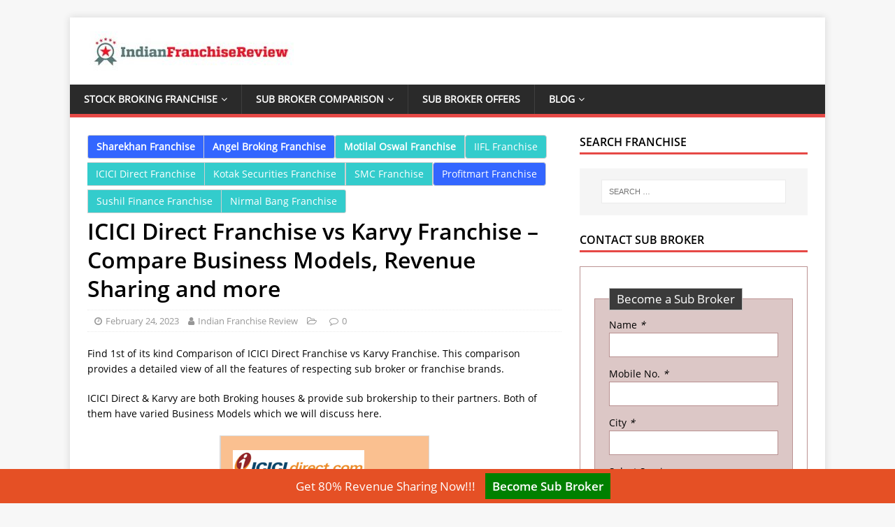

--- FILE ---
content_type: text/html; charset=UTF-8
request_url: https://indianfranchisereview.com/franchise-comparison/icici-direct-franchise-vs-karvy-franchise/
body_size: 16046
content:
<!DOCTYPE html>
<html class="no-js" lang="en-US">
<head>
<meta name="google-site-verification" content="M3eOl02z37wh2OlheOnHCy7-2usg1gjyaKanrN6jtBE" />
<meta charset="UTF-8">
<meta name="viewport" content="width=device-width, initial-scale=1.0">
<link rel="profile" href="https://gmpg.org/xfn/11" />
<meta name='robots' content='index, follow, max-image-preview:large, max-snippet:-1, max-video-preview:-1' />
	<style>img:is([sizes="auto" i], [sizes^="auto," i]) { contain-intrinsic-size: 3000px 1500px }</style>
	
	<!-- This site is optimized with the Yoast SEO Premium plugin v21.1 (Yoast SEO v26.4) - https://yoast.com/wordpress/plugins/seo/ -->
	<title>ICICI Direct Franchise vs Karvy Franchise - Compare</title>
	<meta name="description" content="ICICI Direct Franchise vs Karvy Franchise | Compare Business Models, Revenue Sharing, Security Deposit &amp; more." />
	<link rel="canonical" href="https://indianfranchisereview.com/franchise-comparison/icici-direct-franchise-vs-karvy-franchise/" />
	<meta property="og:locale" content="en_US" />
	<meta property="og:type" content="article" />
	<meta property="og:title" content="ICICI Direct Franchise vs Karvy Franchise - Compare Business Models, Revenue Sharing and more" />
	<meta property="og:description" content="ICICI Direct Franchise vs Karvy Franchise | Compare Business Models, Revenue Sharing, Security Deposit &amp; more." />
	<meta property="og:url" content="https://indianfranchisereview.com/franchise-comparison/icici-direct-franchise-vs-karvy-franchise/" />
	<meta property="article:modified_time" content="2023-03-25T08:28:43+00:00" />
	<meta property="og:image" content="https://indianfranchisereview.com/wp-content/uploads/2019/01/ICICI-Direct-Franchise-vs-Karvy-Franchise-Comparison-min.png" />
	<meta name="twitter:card" content="summary_large_image" />
	<meta name="twitter:label1" content="Est. reading time" />
	<meta name="twitter:data1" content="4 minutes" />
	<script type="application/ld+json" class="yoast-schema-graph">{"@context":"https://schema.org","@graph":[{"@type":"WebPage","@id":"https://indianfranchisereview.com/franchise-comparison/icici-direct-franchise-vs-karvy-franchise/","url":"https://indianfranchisereview.com/franchise-comparison/icici-direct-franchise-vs-karvy-franchise/","name":"ICICI Direct Franchise vs Karvy Franchise - Compare","isPartOf":{"@id":"https://indianfranchisereview.com/#website"},"primaryImageOfPage":{"@id":"https://indianfranchisereview.com/franchise-comparison/icici-direct-franchise-vs-karvy-franchise/#primaryimage"},"image":{"@id":"https://indianfranchisereview.com/franchise-comparison/icici-direct-franchise-vs-karvy-franchise/#primaryimage"},"thumbnailUrl":"https://indianfranchisereview.com/wp-content/uploads/2019/01/ICICI-Direct-Franchise-vs-Karvy-Franchise-Comparison-min.png","datePublished":"2023-02-24T00:30:00+00:00","dateModified":"2023-03-25T08:28:43+00:00","description":"ICICI Direct Franchise vs Karvy Franchise | Compare Business Models, Revenue Sharing, Security Deposit & more.","breadcrumb":{"@id":"https://indianfranchisereview.com/franchise-comparison/icici-direct-franchise-vs-karvy-franchise/#breadcrumb"},"inLanguage":"en-US","potentialAction":[{"@type":"ReadAction","target":["https://indianfranchisereview.com/franchise-comparison/icici-direct-franchise-vs-karvy-franchise/"]}]},{"@type":"ImageObject","inLanguage":"en-US","@id":"https://indianfranchisereview.com/franchise-comparison/icici-direct-franchise-vs-karvy-franchise/#primaryimage","url":"https://indianfranchisereview.com/wp-content/uploads/2019/01/ICICI-Direct-Franchise-vs-Karvy-Franchise-Comparison-min.png","contentUrl":"https://indianfranchisereview.com/wp-content/uploads/2019/01/ICICI-Direct-Franchise-vs-Karvy-Franchise-Comparison-min.png"},{"@type":"BreadcrumbList","@id":"https://indianfranchisereview.com/franchise-comparison/icici-direct-franchise-vs-karvy-franchise/#breadcrumb","itemListElement":[{"@type":"ListItem","position":1,"name":"Home","item":"https://indianfranchisereview.com/"},{"@type":"ListItem","position":2,"name":"Franchise Comparison","item":"https://indianfranchisereview.com/franchise-comparison/"},{"@type":"ListItem","position":3,"name":"ICICI Direct Franchise vs Karvy Franchise &#8211; Compare Business Models, Revenue Sharing and more"}]},{"@type":"WebSite","@id":"https://indianfranchisereview.com/#website","url":"https://indianfranchisereview.com/","name":"","description":"","publisher":{"@id":"https://indianfranchisereview.com/#organization"},"potentialAction":[{"@type":"SearchAction","target":{"@type":"EntryPoint","urlTemplate":"https://indianfranchisereview.com/?s={search_term_string}"},"query-input":{"@type":"PropertyValueSpecification","valueRequired":true,"valueName":"search_term_string"}}],"inLanguage":"en-US"},{"@type":"Organization","@id":"https://indianfranchisereview.com/#organization","name":"IndianFranchiseReview","url":"https://indianfranchisereview.com/","logo":{"@type":"ImageObject","inLanguage":"en-US","@id":"https://indianfranchisereview.com/#/schema/logo/image/","url":"https://indianfranchisereview.com/wp-content/uploads/2018/09/Indian-Franchise-Review-Logo-350-by-65.jpg","contentUrl":"https://indianfranchisereview.com/wp-content/uploads/2018/09/Indian-Franchise-Review-Logo-350-by-65.jpg","width":350,"height":65,"caption":"IndianFranchiseReview"},"image":{"@id":"https://indianfranchisereview.com/#/schema/logo/image/"}}]}</script>
	<!-- / Yoast SEO Premium plugin. -->


<link rel="alternate" type="application/rss+xml" title=" &raquo; Feed" href="https://indianfranchisereview.com/feed/" />
<link rel="alternate" type="application/rss+xml" title=" &raquo; Comments Feed" href="https://indianfranchisereview.com/comments/feed/" />
<script type="text/javascript">
/* <![CDATA[ */
window._wpemojiSettings = {"baseUrl":"https:\/\/s.w.org\/images\/core\/emoji\/16.0.1\/72x72\/","ext":".png","svgUrl":"https:\/\/s.w.org\/images\/core\/emoji\/16.0.1\/svg\/","svgExt":".svg","source":{"concatemoji":"https:\/\/indianfranchisereview.com\/wp-includes\/js\/wp-emoji-release.min.js?ver=6.8.3"}};
/*! This file is auto-generated */
!function(s,n){var o,i,e;function c(e){try{var t={supportTests:e,timestamp:(new Date).valueOf()};sessionStorage.setItem(o,JSON.stringify(t))}catch(e){}}function p(e,t,n){e.clearRect(0,0,e.canvas.width,e.canvas.height),e.fillText(t,0,0);var t=new Uint32Array(e.getImageData(0,0,e.canvas.width,e.canvas.height).data),a=(e.clearRect(0,0,e.canvas.width,e.canvas.height),e.fillText(n,0,0),new Uint32Array(e.getImageData(0,0,e.canvas.width,e.canvas.height).data));return t.every(function(e,t){return e===a[t]})}function u(e,t){e.clearRect(0,0,e.canvas.width,e.canvas.height),e.fillText(t,0,0);for(var n=e.getImageData(16,16,1,1),a=0;a<n.data.length;a++)if(0!==n.data[a])return!1;return!0}function f(e,t,n,a){switch(t){case"flag":return n(e,"\ud83c\udff3\ufe0f\u200d\u26a7\ufe0f","\ud83c\udff3\ufe0f\u200b\u26a7\ufe0f")?!1:!n(e,"\ud83c\udde8\ud83c\uddf6","\ud83c\udde8\u200b\ud83c\uddf6")&&!n(e,"\ud83c\udff4\udb40\udc67\udb40\udc62\udb40\udc65\udb40\udc6e\udb40\udc67\udb40\udc7f","\ud83c\udff4\u200b\udb40\udc67\u200b\udb40\udc62\u200b\udb40\udc65\u200b\udb40\udc6e\u200b\udb40\udc67\u200b\udb40\udc7f");case"emoji":return!a(e,"\ud83e\udedf")}return!1}function g(e,t,n,a){var r="undefined"!=typeof WorkerGlobalScope&&self instanceof WorkerGlobalScope?new OffscreenCanvas(300,150):s.createElement("canvas"),o=r.getContext("2d",{willReadFrequently:!0}),i=(o.textBaseline="top",o.font="600 32px Arial",{});return e.forEach(function(e){i[e]=t(o,e,n,a)}),i}function t(e){var t=s.createElement("script");t.src=e,t.defer=!0,s.head.appendChild(t)}"undefined"!=typeof Promise&&(o="wpEmojiSettingsSupports",i=["flag","emoji"],n.supports={everything:!0,everythingExceptFlag:!0},e=new Promise(function(e){s.addEventListener("DOMContentLoaded",e,{once:!0})}),new Promise(function(t){var n=function(){try{var e=JSON.parse(sessionStorage.getItem(o));if("object"==typeof e&&"number"==typeof e.timestamp&&(new Date).valueOf()<e.timestamp+604800&&"object"==typeof e.supportTests)return e.supportTests}catch(e){}return null}();if(!n){if("undefined"!=typeof Worker&&"undefined"!=typeof OffscreenCanvas&&"undefined"!=typeof URL&&URL.createObjectURL&&"undefined"!=typeof Blob)try{var e="postMessage("+g.toString()+"("+[JSON.stringify(i),f.toString(),p.toString(),u.toString()].join(",")+"));",a=new Blob([e],{type:"text/javascript"}),r=new Worker(URL.createObjectURL(a),{name:"wpTestEmojiSupports"});return void(r.onmessage=function(e){c(n=e.data),r.terminate(),t(n)})}catch(e){}c(n=g(i,f,p,u))}t(n)}).then(function(e){for(var t in e)n.supports[t]=e[t],n.supports.everything=n.supports.everything&&n.supports[t],"flag"!==t&&(n.supports.everythingExceptFlag=n.supports.everythingExceptFlag&&n.supports[t]);n.supports.everythingExceptFlag=n.supports.everythingExceptFlag&&!n.supports.flag,n.DOMReady=!1,n.readyCallback=function(){n.DOMReady=!0}}).then(function(){return e}).then(function(){var e;n.supports.everything||(n.readyCallback(),(e=n.source||{}).concatemoji?t(e.concatemoji):e.wpemoji&&e.twemoji&&(t(e.twemoji),t(e.wpemoji)))}))}((window,document),window._wpemojiSettings);
/* ]]> */
</script>

<style id='wp-emoji-styles-inline-css' type='text/css'>

	img.wp-smiley, img.emoji {
		display: inline !important;
		border: none !important;
		box-shadow: none !important;
		height: 1em !important;
		width: 1em !important;
		margin: 0 0.07em !important;
		vertical-align: -0.1em !important;
		background: none !important;
		padding: 0 !important;
	}
</style>
<link rel='stylesheet' id='wp-block-library-css' href='https://indianfranchisereview.com/wp-includes/css/dist/block-library/style.min.css?ver=6.8.3' type='text/css' media='all' />
<style id='classic-theme-styles-inline-css' type='text/css'>
/*! This file is auto-generated */
.wp-block-button__link{color:#fff;background-color:#32373c;border-radius:9999px;box-shadow:none;text-decoration:none;padding:calc(.667em + 2px) calc(1.333em + 2px);font-size:1.125em}.wp-block-file__button{background:#32373c;color:#fff;text-decoration:none}
</style>
<style id='global-styles-inline-css' type='text/css'>
:root{--wp--preset--aspect-ratio--square: 1;--wp--preset--aspect-ratio--4-3: 4/3;--wp--preset--aspect-ratio--3-4: 3/4;--wp--preset--aspect-ratio--3-2: 3/2;--wp--preset--aspect-ratio--2-3: 2/3;--wp--preset--aspect-ratio--16-9: 16/9;--wp--preset--aspect-ratio--9-16: 9/16;--wp--preset--color--black: #000000;--wp--preset--color--cyan-bluish-gray: #abb8c3;--wp--preset--color--white: #ffffff;--wp--preset--color--pale-pink: #f78da7;--wp--preset--color--vivid-red: #cf2e2e;--wp--preset--color--luminous-vivid-orange: #ff6900;--wp--preset--color--luminous-vivid-amber: #fcb900;--wp--preset--color--light-green-cyan: #7bdcb5;--wp--preset--color--vivid-green-cyan: #00d084;--wp--preset--color--pale-cyan-blue: #8ed1fc;--wp--preset--color--vivid-cyan-blue: #0693e3;--wp--preset--color--vivid-purple: #9b51e0;--wp--preset--gradient--vivid-cyan-blue-to-vivid-purple: linear-gradient(135deg,rgba(6,147,227,1) 0%,rgb(155,81,224) 100%);--wp--preset--gradient--light-green-cyan-to-vivid-green-cyan: linear-gradient(135deg,rgb(122,220,180) 0%,rgb(0,208,130) 100%);--wp--preset--gradient--luminous-vivid-amber-to-luminous-vivid-orange: linear-gradient(135deg,rgba(252,185,0,1) 0%,rgba(255,105,0,1) 100%);--wp--preset--gradient--luminous-vivid-orange-to-vivid-red: linear-gradient(135deg,rgba(255,105,0,1) 0%,rgb(207,46,46) 100%);--wp--preset--gradient--very-light-gray-to-cyan-bluish-gray: linear-gradient(135deg,rgb(238,238,238) 0%,rgb(169,184,195) 100%);--wp--preset--gradient--cool-to-warm-spectrum: linear-gradient(135deg,rgb(74,234,220) 0%,rgb(151,120,209) 20%,rgb(207,42,186) 40%,rgb(238,44,130) 60%,rgb(251,105,98) 80%,rgb(254,248,76) 100%);--wp--preset--gradient--blush-light-purple: linear-gradient(135deg,rgb(255,206,236) 0%,rgb(152,150,240) 100%);--wp--preset--gradient--blush-bordeaux: linear-gradient(135deg,rgb(254,205,165) 0%,rgb(254,45,45) 50%,rgb(107,0,62) 100%);--wp--preset--gradient--luminous-dusk: linear-gradient(135deg,rgb(255,203,112) 0%,rgb(199,81,192) 50%,rgb(65,88,208) 100%);--wp--preset--gradient--pale-ocean: linear-gradient(135deg,rgb(255,245,203) 0%,rgb(182,227,212) 50%,rgb(51,167,181) 100%);--wp--preset--gradient--electric-grass: linear-gradient(135deg,rgb(202,248,128) 0%,rgb(113,206,126) 100%);--wp--preset--gradient--midnight: linear-gradient(135deg,rgb(2,3,129) 0%,rgb(40,116,252) 100%);--wp--preset--font-size--small: 13px;--wp--preset--font-size--medium: 20px;--wp--preset--font-size--large: 36px;--wp--preset--font-size--x-large: 42px;--wp--preset--spacing--20: 0.44rem;--wp--preset--spacing--30: 0.67rem;--wp--preset--spacing--40: 1rem;--wp--preset--spacing--50: 1.5rem;--wp--preset--spacing--60: 2.25rem;--wp--preset--spacing--70: 3.38rem;--wp--preset--spacing--80: 5.06rem;--wp--preset--shadow--natural: 6px 6px 9px rgba(0, 0, 0, 0.2);--wp--preset--shadow--deep: 12px 12px 50px rgba(0, 0, 0, 0.4);--wp--preset--shadow--sharp: 6px 6px 0px rgba(0, 0, 0, 0.2);--wp--preset--shadow--outlined: 6px 6px 0px -3px rgba(255, 255, 255, 1), 6px 6px rgba(0, 0, 0, 1);--wp--preset--shadow--crisp: 6px 6px 0px rgba(0, 0, 0, 1);}:where(.is-layout-flex){gap: 0.5em;}:where(.is-layout-grid){gap: 0.5em;}body .is-layout-flex{display: flex;}.is-layout-flex{flex-wrap: wrap;align-items: center;}.is-layout-flex > :is(*, div){margin: 0;}body .is-layout-grid{display: grid;}.is-layout-grid > :is(*, div){margin: 0;}:where(.wp-block-columns.is-layout-flex){gap: 2em;}:where(.wp-block-columns.is-layout-grid){gap: 2em;}:where(.wp-block-post-template.is-layout-flex){gap: 1.25em;}:where(.wp-block-post-template.is-layout-grid){gap: 1.25em;}.has-black-color{color: var(--wp--preset--color--black) !important;}.has-cyan-bluish-gray-color{color: var(--wp--preset--color--cyan-bluish-gray) !important;}.has-white-color{color: var(--wp--preset--color--white) !important;}.has-pale-pink-color{color: var(--wp--preset--color--pale-pink) !important;}.has-vivid-red-color{color: var(--wp--preset--color--vivid-red) !important;}.has-luminous-vivid-orange-color{color: var(--wp--preset--color--luminous-vivid-orange) !important;}.has-luminous-vivid-amber-color{color: var(--wp--preset--color--luminous-vivid-amber) !important;}.has-light-green-cyan-color{color: var(--wp--preset--color--light-green-cyan) !important;}.has-vivid-green-cyan-color{color: var(--wp--preset--color--vivid-green-cyan) !important;}.has-pale-cyan-blue-color{color: var(--wp--preset--color--pale-cyan-blue) !important;}.has-vivid-cyan-blue-color{color: var(--wp--preset--color--vivid-cyan-blue) !important;}.has-vivid-purple-color{color: var(--wp--preset--color--vivid-purple) !important;}.has-black-background-color{background-color: var(--wp--preset--color--black) !important;}.has-cyan-bluish-gray-background-color{background-color: var(--wp--preset--color--cyan-bluish-gray) !important;}.has-white-background-color{background-color: var(--wp--preset--color--white) !important;}.has-pale-pink-background-color{background-color: var(--wp--preset--color--pale-pink) !important;}.has-vivid-red-background-color{background-color: var(--wp--preset--color--vivid-red) !important;}.has-luminous-vivid-orange-background-color{background-color: var(--wp--preset--color--luminous-vivid-orange) !important;}.has-luminous-vivid-amber-background-color{background-color: var(--wp--preset--color--luminous-vivid-amber) !important;}.has-light-green-cyan-background-color{background-color: var(--wp--preset--color--light-green-cyan) !important;}.has-vivid-green-cyan-background-color{background-color: var(--wp--preset--color--vivid-green-cyan) !important;}.has-pale-cyan-blue-background-color{background-color: var(--wp--preset--color--pale-cyan-blue) !important;}.has-vivid-cyan-blue-background-color{background-color: var(--wp--preset--color--vivid-cyan-blue) !important;}.has-vivid-purple-background-color{background-color: var(--wp--preset--color--vivid-purple) !important;}.has-black-border-color{border-color: var(--wp--preset--color--black) !important;}.has-cyan-bluish-gray-border-color{border-color: var(--wp--preset--color--cyan-bluish-gray) !important;}.has-white-border-color{border-color: var(--wp--preset--color--white) !important;}.has-pale-pink-border-color{border-color: var(--wp--preset--color--pale-pink) !important;}.has-vivid-red-border-color{border-color: var(--wp--preset--color--vivid-red) !important;}.has-luminous-vivid-orange-border-color{border-color: var(--wp--preset--color--luminous-vivid-orange) !important;}.has-luminous-vivid-amber-border-color{border-color: var(--wp--preset--color--luminous-vivid-amber) !important;}.has-light-green-cyan-border-color{border-color: var(--wp--preset--color--light-green-cyan) !important;}.has-vivid-green-cyan-border-color{border-color: var(--wp--preset--color--vivid-green-cyan) !important;}.has-pale-cyan-blue-border-color{border-color: var(--wp--preset--color--pale-cyan-blue) !important;}.has-vivid-cyan-blue-border-color{border-color: var(--wp--preset--color--vivid-cyan-blue) !important;}.has-vivid-purple-border-color{border-color: var(--wp--preset--color--vivid-purple) !important;}.has-vivid-cyan-blue-to-vivid-purple-gradient-background{background: var(--wp--preset--gradient--vivid-cyan-blue-to-vivid-purple) !important;}.has-light-green-cyan-to-vivid-green-cyan-gradient-background{background: var(--wp--preset--gradient--light-green-cyan-to-vivid-green-cyan) !important;}.has-luminous-vivid-amber-to-luminous-vivid-orange-gradient-background{background: var(--wp--preset--gradient--luminous-vivid-amber-to-luminous-vivid-orange) !important;}.has-luminous-vivid-orange-to-vivid-red-gradient-background{background: var(--wp--preset--gradient--luminous-vivid-orange-to-vivid-red) !important;}.has-very-light-gray-to-cyan-bluish-gray-gradient-background{background: var(--wp--preset--gradient--very-light-gray-to-cyan-bluish-gray) !important;}.has-cool-to-warm-spectrum-gradient-background{background: var(--wp--preset--gradient--cool-to-warm-spectrum) !important;}.has-blush-light-purple-gradient-background{background: var(--wp--preset--gradient--blush-light-purple) !important;}.has-blush-bordeaux-gradient-background{background: var(--wp--preset--gradient--blush-bordeaux) !important;}.has-luminous-dusk-gradient-background{background: var(--wp--preset--gradient--luminous-dusk) !important;}.has-pale-ocean-gradient-background{background: var(--wp--preset--gradient--pale-ocean) !important;}.has-electric-grass-gradient-background{background: var(--wp--preset--gradient--electric-grass) !important;}.has-midnight-gradient-background{background: var(--wp--preset--gradient--midnight) !important;}.has-small-font-size{font-size: var(--wp--preset--font-size--small) !important;}.has-medium-font-size{font-size: var(--wp--preset--font-size--medium) !important;}.has-large-font-size{font-size: var(--wp--preset--font-size--large) !important;}.has-x-large-font-size{font-size: var(--wp--preset--font-size--x-large) !important;}
:where(.wp-block-post-template.is-layout-flex){gap: 1.25em;}:where(.wp-block-post-template.is-layout-grid){gap: 1.25em;}
:where(.wp-block-columns.is-layout-flex){gap: 2em;}:where(.wp-block-columns.is-layout-grid){gap: 2em;}
:root :where(.wp-block-pullquote){font-size: 1.5em;line-height: 1.6;}
</style>
<link rel='stylesheet' id='contact-form-7-css' href='https://indianfranchisereview.com/wp-content/plugins/contact-form-7/includes/css/styles.css?ver=5.3.2' type='text/css' media='all' />
<link rel='stylesheet' id='mh-magazine-lite-css' href='https://indianfranchisereview.com/wp-content/themes/mh-magazine-lite/style.css?ver=222.7.5' type='text/css' media='all' />
<link rel='stylesheet' id='mh-font-awesome-css' href='https://indianfranchisereview.com/wp-content/themes/mh-magazine-lite/includes/font-awesome.min.css' type='text/css' media='all' />
<link rel='stylesheet' id='jvcf7_client_css-css' href='https://indianfranchisereview.com/wp-content/plugins/jquery-validation-for-contact-form-7/includes/assets/css/jvcf7_client.css?ver=5.4.2' type='text/css' media='all' />
<script type="text/javascript" src="https://indianfranchisereview.com/wp-content/themes/mh-magazine-lite/js/jquery.min.js?ver=1.12.4" id="jquery-js"></script>
<script type="text/javascript" src="https://indianfranchisereview.com/wp-content/themes/mh-magazine-lite/js/scripts.js?ver=222.7.5" id="mh-scripts-js"></script>
<link rel="https://api.w.org/" href="https://indianfranchisereview.com/wp-json/" /><link rel="EditURI" type="application/rsd+xml" title="RSD" href="https://indianfranchisereview.com/xmlrpc.php?rsd" />
<meta name="generator" content="WordPress 6.8.3" />
<link rel='shortlink' href='https://indianfranchisereview.com/?p=702' />
<link rel="alternate" title="oEmbed (JSON)" type="application/json+oembed" href="https://indianfranchisereview.com/wp-json/oembed/1.0/embed?url=https%3A%2F%2Findianfranchisereview.com%2Ffranchise-comparison%2Ficici-direct-franchise-vs-karvy-franchise%2F" />
<link rel="alternate" title="oEmbed (XML)" type="text/xml+oembed" href="https://indianfranchisereview.com/wp-json/oembed/1.0/embed?url=https%3A%2F%2Findianfranchisereview.com%2Ffranchise-comparison%2Ficici-direct-franchise-vs-karvy-franchise%2F&#038;format=xml" />
<!-- Global site tag (gtag.js) - Google Analytics -->
<script async src="https://www.googletagmanager.com/gtag/js?id=UA-112546417-1"></script>
<script>
  window.dataLayer = window.dataLayer || [];
  function gtag(){dataLayer.push(arguments);}
  gtag('js', new Date());

  gtag('config', 'UA-112546417-1');
</script>
<!--[if lt IE 9]>
<script src="https://indianfranchisereview.com/wp-content/themes/mh-magazine-lite/js/css3-mediaqueries.js"></script>
<![endif]-->
<link rel="icon" href="https://media.indianfranchisereview.com/wp-content/uploads/2018/09/cropped-New-Logo-Emblem-32x32.jpg" sizes="32x32" />
<link rel="icon" href="https://media.indianfranchisereview.com/wp-content/uploads/2018/09/cropped-New-Logo-Emblem-192x192.jpg" sizes="192x192" />
<link rel="apple-touch-icon" href="https://media.indianfranchisereview.com/wp-content/uploads/2018/09/cropped-New-Logo-Emblem-180x180.jpg" />
<meta name="msapplication-TileImage" content="https://media.indianfranchisereview.com/wp-content/uploads/2018/09/cropped-New-Logo-Emblem-270x270.jpg" />
		<style type="text/css" id="wp-custom-css">
			.md-content .left-md{float:left !important;}		</style>
		</head>
<body data-rsssl=1 id="mh-mobile" class="wp-singular franchise-comparison-template-default single single-franchise-comparison postid-702 wp-custom-logo wp-theme-mh-magazine-lite mh-right-sb" itemscope="itemscope" itemtype="http://schema.org/WebPage">
<div class="mh-container mh-container-outer">
<div class="mh-header-mobile-nav mh-clearfix"></div>
<header class="mh-header" itemscope="itemscope" itemtype="http://schema.org/WPHeader">
	<div class="mh-container mh-container-inner mh-row mh-clearfix">
		<div class="mh-custom-header mh-clearfix">
<div class="mh-site-identity">
<div class="mh-site-logo" role="banner" itemscope="itemscope" itemtype="http://schema.org/Brand">
<a href="https://indianfranchisereview.com/" class="custom-logo-link" rel="home" itemprop="url"><img width="300" height="62" src="https://indianfranchisereview.com/wp-content/uploads/2018/09/Indian-Franchise-Review-Logo-350-by-65-300x56.jpg" class="custom-logo" alt="Top 10 Broking Franchise in India – Compare Best Sub Broker Partner" itemprop="logo"></a><div class="mh-header-text">
<a class="mh-header-text-link" href="https://indianfranchisereview.com/" title="" rel="home">
</a>
</div>
<div id="google_translate_element"></div></div>
</div>
</div>
	</div>
	<div class="mh-main-nav-wrap">
		<nav class="mh-navigation mh-main-nav mh-container mh-container-inner mh-clearfix" itemscope="itemscope" itemtype="http://schema.org/SiteNavigationElement">
			<div class="menu-main-menu-container"><ul id="menu-main-menu" class="menu"><li id="menu-item-55" class="menu-item menu-item-type-post_type menu-item-object-page menu-item-has-children menu-item-55"><a href="https://indianfranchisereview.com/stock-broking-franchise/">Stock Broking Franchise</a>
<ul class="sub-menu">
	<li id="menu-item-56" class="menu-item menu-item-type-post_type menu-item-object-page menu-item-56"><a href="https://indianfranchisereview.com/angel-broking-sub-broker/">Angel Broking Sub Broker</a></li>
	<li id="menu-item-72" class="menu-item menu-item-type-post_type menu-item-object-page menu-item-72"><a href="https://indianfranchisereview.com/sharekhan-sub-broker/">Sharekhan Sub Broker</a></li>
	<li id="menu-item-71" class="menu-item menu-item-type-post_type menu-item-object-page menu-item-71"><a href="https://indianfranchisereview.com/kotak-securities-sub-broker/">Kotak Securities Sub Broker</a></li>
	<li id="menu-item-89" class="menu-item menu-item-type-post_type menu-item-object-page menu-item-89"><a href="https://indianfranchisereview.com/icici-direct-sub-broker/">ICICI Direct Sub Broker</a></li>
	<li id="menu-item-102" class="menu-item menu-item-type-post_type menu-item-object-page menu-item-102"><a href="https://indianfranchisereview.com/motilal-oswal-sub-broker/">Motilal Oswal Sub Broker</a></li>
	<li id="menu-item-164" class="menu-item menu-item-type-post_type menu-item-object-page menu-item-164"><a href="https://indianfranchisereview.com/stock-broking-franchise/">more >></a></li>
</ul>
</li>
<li id="menu-item-1569" class="menu-item menu-item-type-custom menu-item-object-custom menu-item-has-children menu-item-1569"><a href="https://indianfranchisereview.com/franchise-comparison/">Sub Broker Comparison</a>
<ul class="sub-menu">
	<li id="menu-item-1570" class="menu-item menu-item-type-custom menu-item-object-custom menu-item-1570"><a href="https://indianfranchisereview.com/franchise-comparison/zerodha-franchise-vs-5paisa-franchise/">Zerodha vs 5Paisa</a></li>
	<li id="menu-item-1571" class="menu-item menu-item-type-custom menu-item-object-custom menu-item-1571"><a href="https://indianfranchisereview.com/franchise-comparison/sharekhan-franchise-vs-angel-broking-franchise/">Angel Broking vs Sharekhan</a></li>
	<li id="menu-item-1572" class="menu-item menu-item-type-custom menu-item-object-custom menu-item-1572"><a href="https://indianfranchisereview.com/franchise-comparison/5paisa-franchise-vs-upstox-franchise/">5Paisa vs Upstox</a></li>
	<li id="menu-item-1573" class="menu-item menu-item-type-custom menu-item-object-custom menu-item-1573"><a href="https://indianfranchisereview.com/franchise-comparison/icici-direct-franchise-vs-hdfc-securities-franchise/">ICICI Direct vs HDFC Securities</a></li>
	<li id="menu-item-1574" class="menu-item menu-item-type-custom menu-item-object-custom menu-item-1574"><a href="https://indianfranchisereview.com/franchise-comparison/axis-direct-franchise-vs-kotak-securities-franchise/">Axis Direct vs Kotak Securities</a></li>
	<li id="menu-item-1575" class="menu-item menu-item-type-custom menu-item-object-custom menu-item-1575"><a href="https://indianfranchisereview.com/franchise-comparison/">More >></a></li>
</ul>
</li>
<li id="menu-item-1568" class="menu-item menu-item-type-custom menu-item-object-custom menu-item-1568"><a href="https://indianfranchisereview.com/sub-broker-offers/">Sub Broker Offers</a></li>
<li id="menu-item-136" class="menu-item menu-item-type-post_type menu-item-object-page current_page_parent menu-item-has-children menu-item-136"><a href="https://indianfranchisereview.com/blog/">Blog</a>
<ul class="sub-menu">
	<li id="menu-item-167" class="menu-item menu-item-type-post_type menu-item-object-post menu-item-167"><a href="https://indianfranchisereview.com/sub-broker-franchise/">What is a Sub Broker Franchise Business?</a></li>
</ul>
</li>
</ul></div>		</nav>
	</div>
</header><div class="mh-wrapper mh-clearfix">
	<div id="main-content" class="mh-content" role="main" itemprop="mainContentOfPage"><article id="post-702" class="post-702 franchise-comparison type-franchise-comparison status-publish hentry">
    <div role="group" aria-label="...">
<div class="btn-group btn-group-s" role="group" aria-label="..."><span style="font-size: 14pt; color: #ffffff; background-color: #ff6600;"><span style="background-color: #3366ff;"><a class="btn btn-warning-tsb brokerBtn" style="color: #ffffff; background-color: #3366ff;" title="Sharekhan Franchise" href="https://indianfranchisereview.com/sharekhan-sub-broker/"><strong>Sharekhan Franchise</strong></a> <a class="btn btn-warning-tsb brokerBtn" style="color: #ffffff; background-color: #3366ff;" title="Angel Broking Franchise" href="https://indianfranchisereview.com/angel-broking-sub-broker/"><strong>Angel Broking Franchise</strong></a></span><span style="background-color: #33cccc;"> <a class="btn btn-warning-tsb brokerBtn" style="color: #ffffff; background-color: #33cccc;" title="Motilal Oswal Franchise" href="https://indianfranchisereview.com/motilal-oswal-sub-broker/"><strong>Motilal Oswal Franchise</strong></a> <a class="btn btn-warning-tsb brokerBtn" style="color: #ffffff; background-color: #33cccc;" title="ICICI Direct Franchise" href="https://indianfranchisereview.com/icici-direct-sub-broker/">ICICI Direct Franchise</a> <a class="btn btn-warning-tsb brokerBtn" style="color: #ffffff; background-color: #33cccc;" title="Kotak Securities Franchise" href="https://indianfranchisereview.com/kotak-securities-sub-broker/">Kotak Securities Franchise</a> <strong><a class="btn btn-warning-tsb brokerBtn" style="color: #ffffff; background-color: #33cccc;" title="IIFL Franchise" href="https://indianfranchisereview.com/iifl-sub-broker/">IIFL Franchise</a></strong> <a class="btn btn-warning-tsb brokerBtn" style="color: #ffffff; background-color: #33cccc;" title="SMC Franchise" href="https://indianfranchisereview.com/smc-sub-broker/">SMC Franchise</a><span style="background-color: #3366ff;"> <a class="btn btn-warning-tsb brokerBtn" style="color: #ffffff; background-color: #3366ff;" title="Profitmart Franchise" href="https://indianfranchisereview.com/profitmart-sub-broker/">Profitmart Franchise</a></span> <a class="btn btn-warning-tsb brokerBtn" style="color: #ffffff; background-color: #33cccc;" title="Sushil Finance Franchise" href="https://indianfranchisereview.com/sushil-finance-sub-broker/">Sushil Finance Franchise</a> <a class="btn btn-warning-tsb brokerBtn" style="color: #ffffff; background-color: #33cccc;" title="Nirmal Bang Franchise" href="https://indianfranchisereview.com/nirmal-bang-sub-broker/">Nirmal Bang Franchise</a></span></span></div>
</div>	<header class="entry-header mh-clearfix"><h1 class="entry-title">ICICI Direct Franchise vs Karvy Franchise &#8211; Compare Business Models, Revenue Sharing and more</h1><p class="mh-meta entry-meta">
<span class="entry-meta-date updated"><i class="fa fa-clock-o"></i><a href="https://indianfranchisereview.com/2023/02/">February 24, 2023</a></span>
<span class="entry-meta-author author vcard"><i class="fa fa-user"></i><a class="fn" href="https://indianfranchisereview.com/author/cr83gbouic2o/">Indian Franchise Review</a></span>
<span class="entry-meta-categories"><i class="fa fa-folder-open-o"></i></span>
<span class="entry-meta-comments"><i class="fa fa-comment-o"></i><a class="mh-comment-scroll" href="https://indianfranchisereview.com/franchise-comparison/icici-direct-franchise-vs-karvy-franchise/#mh-comments">0</a></span>
</p>
	</header>
		<div class="entry-content mh-clearfix"><p>Find 1st of its kind Comparison of ICICI Direct Franchise vs Karvy Franchise. This comparison provides a detailed view of all the features of respecting sub broker or franchise brands.</p>
<p>ICICI Direct &amp; Karvy are both Broking houses &amp; provide sub brokership to their partners. Both of them have varied Business Models which we will discuss here.<img fetchpriority="high" decoding="async" class="open-b2bpopup aligncenter wp-image-4672 size-full" src="https://indianfranchisereview.com/wp-content/uploads/2019/01/ICICI-Direct-Franchise-vs-Karvy-Franchise-Comparison-min.png" alt="ICICI Direct Franchise vs Karvy Franchise - Comparison-min" width="300" height="250" /></p>
<hr />
	<div class="selectbrockerdiv">
    
    <div class="broker-title">
        <h4>Compare Sub Broker Franchise</h4>
    </div>
    
    <div class="selectbrkerdata">
                        <select id="broker1" class="compatess1" name="broker1" style="border-color: rgb(204, 204, 204);">
            <option value="00">Select Franchise 1</option>
            <option value="5paisa-franchise">5paisa Franchise</option><option value="aditya-birla-money-franchise">Aditya Birla Money Franchise</option><option value="anand-rathi-franchise">Anand Rathi Franchise</option><option value="angel-broking-franchise">Angel Broking Franchise</option><option value="axis-direct-franchise">Axis Direct Franchise</option><option value="edelweiss-franchise">Edelweiss Franchise</option><option value="hdfc-securities-franchise">Hdfc Securities Franchise</option><option value="icici-direct-franchise">Icici Direct Franchise</option><option value="iifl-franchise">Iifl Franchise</option><option value="indiabulls-ventures-franchise">Indiabulls Ventures Franchise</option><option value="karvy-franchise">Karvy Franchise</option><option value="kotak-securities-franchise">Kotak Securities Franchise</option><option value="monarch-networth-franchise">Monarch Networth Franchise</option><option value="motilal-oswal-franchise">Motilal Oswal Franchise</option><option value="nirmal-bang-franchise">Nirmal Bang Franchise</option><option value="reliance-securities-franchise">Reliance Securities Franchise</option><option value="religare-securities-franchise">Religare Securities Franchise</option><option value="sbicap-securities-franchise">Sbicap Securities Franchise</option><option value="sharekhan-franchise">Sharekhan Franchise</option><option value="smc-global-franchise">Smc Global Franchise</option><option value="tradebulls-securities-franchise">Tradebulls Securities Franchise</option><option value="upstox-franchise">Upstox Franchise</option><option value="ventura-securities-franchise">Ventura Securities Franchise</option><option value="zerodha-franchise">Zerodha Franchise</option>             
                        </select>
    </div>
    <div class="vs"> vs </div>
    <div class="selectbrkerdata">
        <select class="compatess2" id="broker2"  name="broker2" style="border-color: rgb(204, 204, 204);">
        <option value="00">Select Franchise 2</option>
                        <option value="aditya-birla-money-franchise">Aditya Birla Money Franchise</option><option value="anand-rathi-franchise">Anand Rathi Franchise</option><option value="bonanza-portfolio-franchise">Bonanza Portfolio Franchise</option><option value="edelweiss-franchise">Edelweiss Franchise</option><option value="indiabulls-ventures-franchise">Indiabulls Ventures Franchise</option><option value="monarch-networth-franchise">Monarch Networth Franchise</option><option value="nirmal-bang-franchise">Nirmal Bang Franchise</option><option value="reliance-securities-franchise">Reliance Securities Franchise</option><option value="religare-securities-franchise">Religare Securities Franchise</option><option value="smc-global-franchise">Smc Global Franchise</option><option value="tradebulls-securities-franchise">Tradebulls Securities Franchise</option><option value="upstox-franchise">Upstox Franchise</option><option value="ventura-securities-franchise">Ventura Securities Franchise</option><option value="5paisa-franchise">5paisa Franchise</option><option value="iifl-franchise">Iifl Franchise</option><option value="karvy-franchise">Karvy Franchise</option><option value="motilal-oswal-franchise">Motilal Oswal Franchise</option><option value="sbicap-securities-franchise">Sbicap Securities Franchise</option><option value="angel-broking-franchise">Angel Broking Franchise</option><option value="kotak-securities-franchise">Kotak Securities Franchise</option><option value="axis-direct-franchise">Axis Direct Franchise</option><option value="sharekhan-franchise">Sharekhan Franchise</option><option value="zerodha-franchise">Zerodha Franchise</option><option value="hdfc-securities-franchise">Hdfc Securities Franchise</option><option value="kotak-securities">Kotak Securities</option><option value="indiabulls-securities-franchise">Indiabulls Securities Franchise</option><option value="bonanza-franchise">Bonanza Franchise</option><option value="indiabulls-venture-franchise">Indiabulls Venture Franchise</option>                     </select>
    </div>
	<div class="resultcom">
	    <button	class="comlink">Compare</button>
	</div>
</div>

<script>
jQuery(document).ready(function($) {
$('.selectbrockerdiv').append('<br><div id="loading-image"><h3 style="text-align:center;">Wait..Data is loading..</h3></div><br>');
    $("#loading-image").hide();
    var ajaxurl = "https://indianfranchisereview.com/wp-admin/admin-ajax.php";
         $('#broker1').change(function(event) {
            var Broker = $(this).val();
            $("#broker2 option").removeAttr('disabled');
            $("#broker2 option[value='"+ Broker +"']").attr('disabled','disabled');
            var strBroker1 = $( "#broker1 option:selected" ).val();
            console.log(strBroker1);
        });

        $('#broker2').change(function(event) {
            var Broker = $(this).val();
            $("#broker1 option").removeAttr('disabled');
            $("#broker1 option[value='"+ Broker +"']").attr('disabled','disabled');
            var strBroker2 = $( "#broker2 option:selected" ).val();
            console.log(strBroker2);
        });
        
       $('.comlink').click(function(event){
       
        var strBroker1 = $( "#broker1 option:selected" ).val();
        var strBroker2 = $( "#broker2 option:selected" ).val();
         if((strBroker1 == '00') || (strBroker2 == '00')){
             event.preventDefault();
         }
        
        if((strBroker1 != '00') && (strBroker2 != '00')){
            
            var url1 =  strBroker1+'-vs-'+strBroker2;
            var url2 =  strBroker2+'-vs-'+strBroker1;
            
           var page_paths = [url1,url2];
          // alert(page_paths);
    		jQuery.ajax({
    		    type:"POST",
    		    cache: false,
    		    url: ajaxurl,
    		    data : {
    				'action': 'get_url',
    				'page_paths': page_paths,
    				'security': 'd77abe0eee'
    			},
    			beforeSend: function() {
              		$("#loading-image").show();
           		},
    		    success:function(data){
    		        console.log(data)
                  if(data == ''){
                   alert('No comparision Found')  ; 
                  }
                  else{
                      var url = data;
                      window.location.href = url;
                  }
                },
                error: function(errorThrown){
                      console.log(errorThrown);
                }
    		    
    		});
          
        }
       
    });
})



</script>

<hr />
<p>In this comparison, we will dig deep into all the aspects of both broking franchise brands. The significant aspects that we will discuss are:</p>
<ul>
<li>Overview</li>
<li>Customer Ratings</li>
<li>Business Models</li>
<li>Security Deposit or Initial Investment</li>
<li>Revenue Sharing or Commission</li>
<li>Infrastructure Requirement</li>
<li>Offers</li>
<li>Support</li>
<li>Brokerage Charges to Clients</li>
<li>Other Charges &amp; Margin to Clients</li>
</ul>
<p>With this detailed comparison, we will have a clear understanding of which Sub Brokership is better: ICICI Direct Sub Broker Program or Karvy Sub Broker Program.</p>
<p><strong>Start this amazing comparison between </strong><a href="https://indianfranchisereview.com/icici-direct-sub-broker/"><strong>ICICI Direct Sub Broker</strong></a><strong> &amp; <a href="https://indianfranchisereview.com/stock-broking-franchise/karvy-sub-broker/">Karvy</a></strong><a href="https://indianfranchisereview.com/stock-broking-franchise/karvy-sub-broker/"> <strong>Sub Broker</strong></a><strong>:</strong></p>
<hr />
<table style="height: 2666px;" width="804">
<tbody>
<tr style="height: 99px;">
<td style="height: 99px; width: 794px; text-align: center;" colspan="3">
<h2>ICICI Direct Franchise vs Karvy Franchise &#8211; An Overview</h2>
</td>
</tr>
<tr style="height: 24px;">
<td style="height: 24px; width: 346px; text-align: center;">Overview</td>
<td style="height: 24px; width: 225px; text-align: center;">ICICI Direct Franchise</td>
<td style="height: 24px; width: 211px; text-align: center;">Karvy Franchise</td>
</tr>
<tr style="height: 24px;">
<td style="height: 24px; width: 346px; text-align: center;">Company Type</td>
<td style="height: 24px; width: 225px; text-align: center;">Public</td>
<td style="height: 24px; width: 211px; text-align: center;">Public</td>
</tr>
<tr style="height: 24px;">
<td style="height: 24px; width: 346px; text-align: center;">Broker type</td>
<td style="height: 24px; width: 225px; text-align: center;">Full Service Broker</td>
<td style="height: 24px; width: 211px; text-align: center;">Full Service Broker</td>
</tr>
<tr style="height: 24px;">
<td style="height: 24px; width: 346px; text-align: center;">Headquarters</td>
<td style="height: 24px; width: 225px; text-align: center;">Mumbai, India</td>
<td style="height: 24px; width: 211px; text-align: center;">Hyderabad, India</td>
</tr>
<tr style="height: 24px;">
<td style="height: 24px; width: 346px; text-align: center;">Founder</td>
<td style="height: 24px; width: 225px; text-align: center;">M K Sharma</td>
<td style="height: 24px; width: 211px; text-align: center;">C Parthasarathy</td>
</tr>
<tr style="height: 24px;">
<td style="height: 24px; width: 346px; text-align: center;">Established Year</td>
<td style="height: 24px; width: 225px; text-align: center;">1994</td>
<td style="height: 24px; width: 211px; text-align: center;">1983</td>
</tr>
<tr style="height: 24px;">
<td style="height: 24px; width: 346px; text-align: center;">SB Code Activation Time</td>
<td style="height: 24px; width: 225px; text-align: center;">14 Days</td>
<td style="height: 24px; width: 211px; text-align: center;">20 Days</td>
</tr>
<tr style="height: 24px;">
<td style="height: 70px; width: 346px; text-align: center;">Payout Time</td>
<td style="height: 70px; width: 225px; text-align: center;">30 Days</td>
<td style="height: 70px; width: 211px; text-align: center;">33 Days</td>
</tr>
<tr style="height: 111px;">
<td style="height: 71px; width: 794px; text-align: center;" colspan="3">
<h2>Customer Ratings of ICICI Direct Sub Broker &amp; Karvy Sub Broker</h2>
</td>
</tr>
<tr style="height: 24px;">
<td style="height: 24px; width: 346px; text-align: center;">Customer Ratings</td>
<td style="height: 24px; width: 225px; text-align: center;">ICICI Direct Franchise</td>
<td style="height: 24px; width: 211px; text-align: center;">Karvy Franchise</td>
</tr>
<tr style="height: 24px;">
<td style="height: 24px; width: 346px; text-align: center;">Experience</td>
<td style="height: 24px; width: 225px; text-align: center;">3.50 / 5</td>
<td style="height: 24px; width: 211px; text-align: center;">2.10 / 5</td>
</tr>
<tr style="height: 24px;">
<td style="height: 24px; width: 346px; text-align: center;">Services</td>
<td style="height: 24px; width: 225px; text-align: center;">4.00 / 5</td>
<td style="height: 24px; width: 211px; text-align: center;">2.90 / 5</td>
</tr>
<tr style="height: 24px;">
<td style="height: 24px; width: 346px; text-align: center;">Products</td>
<td style="height: 24px; width: 225px; text-align: center;">4.00 / 5</td>
<td style="height: 24px; width: 211px; text-align: center;">2.80 / 5</td>
</tr>
<tr style="height: 24px;">
<td style="height: 24px; width: 346px; text-align: center;">Trading Platforms</td>
<td style="height: 24px; width: 225px; text-align: center;">3.60 / 5</td>
<td style="height: 24px; width: 211px; text-align: center;">3.20 / 5</td>
</tr>
<tr style="height: 24px;">
<td style="height: 24px; width: 346px; text-align: center;">Support</td>
<td style="height: 24px; width: 225px; text-align: center;">3.50 / 5</td>
<td style="height: 24px; width: 211px; text-align: center;">2.70 / 5</td>
</tr>
<tr style="height: 24px;">
<td style="height: 24px; width: 346px; text-align: center;">Revenue Sharing Model</td>
<td style="height: 24px; width: 225px; text-align: center;">3.00 / 5</td>
<td style="height: 24px; width: 211px; text-align: center;">3.00 / 5</td>
</tr>
<tr style="height: 24px;">
<td style="height: 24px; width: 346px; text-align: center;">Security Deposit</td>
<td style="height: 24px; width: 225px; text-align: center;">2.50 / 5</td>
<td style="height: 24px; width: 211px; text-align: center;">2.90 / 5</td>
</tr>
<tr style="height: 24px;">
<td style="height: 24px; width: 346px; text-align: center;">Offers</td>
<td style="height: 24px; width: 225px; text-align: center;">2.50 / 5</td>
<td style="height: 24px; width: 211px; text-align: center;">2.80 / 5</td>
</tr>
<tr style="height: 24px;">
<td style="height: 24px; width: 346px; text-align: center;">Market Share</td>
<td style="height: 24px; width: 225px; text-align: center;">2.50 / 5</td>
<td style="height: 24px; width: 211px; text-align: center;">3.00 / 5</td>
</tr>
<tr style="height: 24px;">
<td style="height: 24px; width: 346px; text-align: center;">Overll Ratings</td>
<td style="height: 24px; width: 225px; text-align: center;">3.23 / 5</td>
<td style="height: 24px; width: 211px; text-align: center;">2.80 / 5</td>
</tr>
<tr style="height: 24px;">
<td style="height: 24px; width: 346px; text-align: center;">Star Ratings</td>
<td style="height: 24px; width: 225px; text-align: center;">★★★☆☆</td>
<td style="height: 24px; width: 211px; text-align: center;">★★★☆☆</td>
</tr>
<tr style="height: 111px;">
<td style="height: 111px; width: 794px; text-align: center;" colspan="3">
<h2>Compare Business Models of ICICI Direct Franchise &amp; Karvy Franchise</h2>
</td>
</tr>
<tr style="height: 24px;">
<td style="height: 24px; width: 346px; text-align: center;">Business Models</td>
<td style="height: 24px; width: 225px; text-align: center;">ICICI Direct Franchise</td>
<td style="height: 24px; width: 211px; text-align: center;">Karvy Franchise</td>
</tr>
<tr style="height: 24px;">
<td style="height: 24px; width: 346px; text-align: center;">Master Franchise</td>
<td style="height: 24px; width: 225px; text-align: center;">S</td>
<td style="height: 24px; width: 211px; text-align: center;">R</td>
</tr>
<tr style="height: 24px;">
<td style="height: 24px; width: 346px; text-align: center;">Sub Broker</td>
<td style="height: 24px; width: 225px; text-align: center;">R</td>
<td style="height: 24px; width: 211px; text-align: center;">R</td>
</tr>
<tr style="height: 24px;">
<td style="height: 24px; width: 346px; text-align: center;">Remisier</td>
<td style="height: 24px; width: 225px; text-align: center;">R</td>
<td style="height: 24px; width: 211px; text-align: center;">R</td>
</tr>
<tr style="height: 24px;">
<td style="height: 24px; width: 346px; text-align: center;">Referral Program</td>
<td style="height: 24px; width: 225px; text-align: center;">S</td>
<td style="height: 24px; width: 211px; text-align: center;">S</td>
</tr>
<tr style="height: 111px;">
<td style="height: 111px; width: 794px; text-align: center;" colspan="3">
<h2>ICICI Direct Franchise vs Karvy Franchise Security Deposit Comparison</h2>
</td>
</tr>
<tr style="height: 24px;">
<td style="height: 24px; width: 346px; text-align: center;">Security Deposit</td>
<td style="height: 24px; width: 225px; text-align: center;">ICICI Direct Franchise</td>
<td style="height: 24px; width: 211px; text-align: center;">Karvy Franchise</td>
</tr>
<tr style="height: 24px;">
<td style="height: 24px; width: 346px; text-align: center;">Master Franchise</td>
<td style="height: 24px; width: 225px; text-align: center;">NA</td>
<td style="height: 24px; width: 211px; text-align: center;">Rs.50000</td>
</tr>
<tr style="height: 24px;">
<td style="height: 24px; width: 346px; text-align: center;">Sub Broker</td>
<td style="height: 24px; width: 225px; text-align: center;">75000 &#8211; 200000</td>
<td style="height: 24px; width: 211px; text-align: center;">Rs.50000</td>
</tr>
<tr style="height: 24px;">
<td style="height: 24px; width: 346px; text-align: center;">Remisier</td>
<td style="height: 24px; width: 225px; text-align: center;">25000 &#8211; 100000</td>
<td style="height: 24px; width: 211px; text-align: center;">Rs.10000 &#8211; Rs.15000</td>
</tr>
<tr style="height: 24px;">
<td style="height: 24px; width: 346px; text-align: center;">Referral Program</td>
<td style="height: 24px; width: 225px; text-align: center;">NA</td>
<td style="height: 24px; width: 211px; text-align: center;">NA</td>
</tr>
<tr style="height: 111px;">
<td style="height: 111px; width: 794px; text-align: center;" colspan="3">
<h2>Karvy Franchise vs ICICI Direct Franchise Revenue Sharing Comparison</h2>
</td>
</tr>
<tr style="height: 24px;">
<td style="height: 24px; width: 346px; text-align: center;">Revenue Sharing</td>
<td style="height: 24px; width: 225px; text-align: center;">ICICI Direct Franchise</td>
<td style="height: 24px; width: 211px; text-align: center;">Karvy Franchise</td>
</tr>
<tr style="height: 24px;">
<td style="height: 24px; width: 346px; text-align: center;">Master Franchise</td>
<td style="height: 24px; width: 225px; text-align: center;">NA</td>
<td style="height: 24px; width: 211px; text-align: center;">5%-10% of Franchise</td>
</tr>
<tr style="height: 24px;">
<td style="height: 24px; width: 346px; text-align: center;">Sub Broker</td>
<td style="height: 24px; width: 225px; text-align: center;">50% &#8211; 75%</td>
<td style="height: 24px; width: 211px; text-align: center;">60% &#8211; 70%</td>
</tr>
<tr style="height: 24px;">
<td style="height: 24px; width: 346px; text-align: center;">Remisier</td>
<td style="height: 24px; width: 225px; text-align: center;">30% &#8211; 75%</td>
<td style="height: 24px; width: 211px; text-align: center;">0.4</td>
</tr>
<tr style="height: 24px;">
<td style="height: 24px; width: 346px; text-align: center;">Referral Program</td>
<td style="height: 24px; width: 225px; text-align: center;">NA</td>
<td style="height: 24px; width: 211px; text-align: center;">NA</td>
</tr>
<tr style="height: 75px;">
<td style="height: 75px; width: 794px; text-align: center;" colspan="3">
<h2>Karvy Sub Broker vs ICICI Direct Sub Broker Infra Requirement</h2>
</td>
</tr>
<tr style="height: 24px;">
<td style="height: 24px; width: 346px; text-align: center;">Infrastructure Requirement</td>
<td style="height: 24px; width: 225px; text-align: center;">ICICI Direct Franchise</td>
<td style="height: 24px; width: 211px; text-align: center;">Karvy Franchise</td>
</tr>
<tr style="height: 24px;">
<td style="height: 24px; width: 346px; text-align: center;">Office Area</td>
<td style="height: 24px; width: 225px; text-align: center;">Minimum 300 Sq Ft</td>
<td style="height: 24px; width: 211px; text-align: center;">Minimum 300 Sq Ft</td>
</tr>
<tr style="height: 24px;">
<td style="height: 24px; width: 346px; text-align: center;">Employee Strength</td>
<td style="height: 24px; width: 225px; text-align: center;">Minimum 5</td>
<td style="height: 24px; width: 211px; text-align: center;">Minimum 2</td>
</tr>
<tr style="height: 24px;">
<td style="height: 24px; width: 346px; text-align: center;">Research Services</td>
<td style="height: 24px; width: 225px; text-align: center;">R</td>
<td style="height: 24px; width: 211px; text-align: center;">S</td>
</tr>
<tr style="height: 24px;">
<td style="height: 24px; width: 346px; text-align: center;">Internet Connection</td>
<td style="height: 24px; width: 225px; text-align: center;">R</td>
<td style="height: 24px; width: 211px; text-align: center;">R</td>
</tr>
<tr style="height: 24px;">
<td style="height: 24px; width: 346px; text-align: center;">Trading Terminals</td>
<td style="height: 24px; width: 225px; text-align: center;">R</td>
<td style="height: 24px; width: 211px; text-align: center;">R</td>
</tr>
<tr style="height: 24px;">
<td style="height: 24px; width: 346px; text-align: center;">Telephone Lines</td>
<td style="height: 24px; width: 225px; text-align: center;">R</td>
<td style="height: 24px; width: 211px; text-align: center;">R</td>
</tr>
<tr style="height: 75px;">
<td style="height: 75px; width: 794px; text-align: center;" colspan="3">
<h2>Compare ICICI Direct Partner &amp; Karvy Partner Offers</h2>
</td>
</tr>
<tr style="height: 24px;">
<td style="height: 24px; width: 346px; text-align: center;">Offers</td>
<td style="height: 24px; width: 225px; text-align: center;">ICICI Direct Franchise</td>
<td style="height: 24px; width: 211px; text-align: center;">Karvy Franchise</td>
</tr>
<tr style="height: 24px;">
<td style="height: 24px; width: 346px; text-align: center;">Zero Deposit</td>
<td style="height: 24px; width: 225px; text-align: center;">S</td>
<td style="height: 24px; width: 211px; text-align: center;">S</td>
</tr>
<tr style="height: 24px;">
<td style="height: 24px; width: 346px; text-align: center;">10k Initial Deposit</td>
<td style="height: 24px; width: 225px; text-align: center;">S</td>
<td style="height: 24px; width: 211px; text-align: center;">S</td>
</tr>
<tr style="height: 24px;">
<td style="height: 24px; width: 346px; text-align: center;">Flexible Revenue Sharing</td>
<td style="height: 24px; width: 225px; text-align: center;">R</td>
<td style="height: 24px; width: 211px; text-align: center;">R</td>
</tr>
<tr style="height: 24px;">
<td style="height: 24px; width: 346px; text-align: center;">Flat Revenue Sharing</td>
<td style="height: 24px; width: 225px; text-align: center;">S</td>
<td style="height: 24px; width: 211px; text-align: center;">R</td>
</tr>
<tr style="height: 24px;">
<td style="height: 24px; width: 346px; text-align: center;">Zero Revenue Sharing with Prepaid</td>
<td style="height: 24px; width: 225px; text-align: center;">S</td>
<td style="height: 24px; width: 211px; text-align: center;">S</td>
</tr>
<tr style="height: 111px;">
<td style="height: 111px; width: 794px; text-align: center;" colspan="3">
<h2>Karvy Authorised Person vs ICICI Direct Authorised Person Support</h2>
</td>
</tr>
<tr style="height: 24px;">
<td style="height: 24px; width: 346px; text-align: center;">Support</td>
<td style="height: 24px; width: 225px; text-align: center;">ICICI Direct Franchise</td>
<td style="height: 24px; width: 211px; text-align: center;">Karvy Franchise</td>
</tr>
<tr style="height: 24px;">
<td style="height: 24px; width: 346px; text-align: center;">Marketing Support</td>
<td style="height: 24px; width: 225px; text-align: center;">R</td>
<td style="height: 24px; width: 211px; text-align: center;">R</td>
</tr>
<tr style="height: 24px;">
<td style="height: 24px; width: 346px; text-align: center;">Back-Office Support</td>
<td style="height: 24px; width: 225px; text-align: center;">R</td>
<td style="height: 24px; width: 211px; text-align: center;">R</td>
</tr>
<tr style="height: 24px;">
<td style="height: 24px; width: 346px; text-align: center;">Trading Support</td>
<td style="height: 24px; width: 225px; text-align: center;">R</td>
<td style="height: 24px; width: 211px; text-align: center;">R</td>
</tr>
<tr style="height: 24px;">
<td style="height: 24px; width: 346px; text-align: center;">Advisory Support</td>
<td style="height: 24px; width: 225px; text-align: center;">R</td>
<td style="height: 24px; width: 211px; text-align: center;">R</td>
</tr>
<tr style="height: 24px;">
<td style="height: 24px; width: 346px; text-align: center;">Dealing Training</td>
<td style="height: 24px; width: 225px; text-align: center;">S</td>
<td style="height: 24px; width: 211px; text-align: center;">S</td>
</tr>
<tr style="height: 24px;">
<td style="height: 24px; width: 346px; text-align: center;">Acquisition Training</td>
<td style="height: 24px; width: 225px; text-align: center;">S</td>
<td style="height: 24px; width: 211px; text-align: center;">S</td>
</tr>
<tr style="height: 24px;">
<td style="height: 24px; width: 346px; text-align: center;">Product Training</td>
<td style="height: 24px; width: 225px; text-align: center;">R</td>
<td style="height: 24px; width: 211px; text-align: center;">R</td>
</tr>
<tr style="height: 111px;">
<td style="height: 111px; width: 794px; text-align: center;" colspan="3">
<h2>Compare Brokerage Charges of ICICI Direct Franchise &amp; Karvy Franchise</h2>
</td>
</tr>
<tr style="height: 24px;">
<td style="height: 24px; width: 346px; text-align: center;">Brokerage Charges to Clients</td>
<td style="height: 24px; width: 225px; text-align: center;">ICICI Direct Franchise</td>
<td style="height: 24px; width: 211px; text-align: center;">Karvy Franchise</td>
</tr>
<tr style="height: 24px;">
<td style="height: 24px; width: 346px; text-align: center;">Equity Delivery</td>
<td style="height: 24px; width: 225px; text-align: center;">0.55%</td>
<td style="height: 24px; width: 211px; text-align: center;">0.10% &#8211; 0.30%</td>
</tr>
<tr style="height: 24px;">
<td style="height: 24px; width: 346px; text-align: center;">Equity Intraday</td>
<td style="height: 24px; width: 225px; text-align: center;">0.03% &#8211; 0.05%</td>
<td style="height: 24px; width: 211px; text-align: center;">0.01% &#8211; 0.03%</td>
</tr>
<tr style="height: 24px;">
<td style="height: 24px; width: 346px; text-align: center;">Equity Futures</td>
<td style="height: 24px; width: 225px; text-align: center;">0.03% &#8211; 0.05%</td>
<td style="height: 24px; width: 211px; text-align: center;">0.01% &#8211; 0.03%</td>
</tr>
<tr style="height: 24px;">
<td style="height: 24px; width: 346px; text-align: center;">Equity Options</td>
<td style="height: 24px; width: 225px; text-align: center;">Rs.35 &#8211; Rs.95 per Lot</td>
<td style="height: 24px; width: 211px; text-align: center;">Rs.10 &#8211; Rs.30 per Lot</td>
</tr>
<tr style="height: 24px;">
<td style="height: 24px; width: 346px; text-align: center;">Currency Futures</td>
<td style="height: 24px; width: 225px; text-align: center;">0.03% &#8211; 0.05%</td>
<td style="height: 24px; width: 211px; text-align: center;">0.01% &#8211; 0.03%</td>
</tr>
<tr style="height: 24px;">
<td style="height: 24px; width: 346px; text-align: center;">Currency Options</td>
<td style="height: 24px; width: 225px; text-align: center;">Rs.10 &#8211; Rs.35 per Lot</td>
<td style="height: 24px; width: 211px; text-align: center;">Rs.10 &#8211; Rs.30 per Lot</td>
</tr>
<tr style="height: 24px;">
<td style="height: 24px; width: 346px; text-align: center;">Commodity</td>
<td style="height: 24px; width: 225px; text-align: center;">NA</td>
<td style="height: 24px; width: 211px; text-align: center;">0.01% &#8211; 0.03%</td>
</tr>
<tr style="height: 65px;">
<td style="height: 65px; width: 794px; text-align: center;" colspan="3">
<h3>ICICI Direct Partners &amp; Karvy Partners Charges Comparison</h3>
</td>
</tr>
<tr style="height: 24px;">
<td style="height: 24px; width: 346px; text-align: center;">Charges to Clients</td>
<td style="height: 24px; width: 225px; text-align: center;">ICICI Direct Franchise</td>
<td style="height: 24px; width: 211px; text-align: center;">Karvy Franchise</td>
</tr>
<tr style="height: 24px;">
<td style="height: 24px; width: 346px; text-align: center;">Demat AMC</td>
<td style="height: 24px; width: 225px; text-align: center;">Rs.500 per Annum</td>
<td style="height: 24px; width: 211px; text-align: center;">Rs.500 per Annum</td>
</tr>
<tr style="height: 24px;">
<td style="height: 24px; width: 346px; text-align: center;">Trading AMC</td>
<td style="height: 24px; width: 225px; text-align: center;">Rs.975 per Annum</td>
<td style="height: 24px; width: 211px; text-align: center;">Zero</td>
</tr>
<tr style="height: 24px;">
<td style="height: 24px; width: 346px; text-align: center;">Account Opening Charges</td>
<td style="height: 24px; width: 225px; text-align: center;">Zero</td>
<td style="height: 24px; width: 211px; text-align: center;">Zero</td>
</tr>
<tr style="height: 24px;">
<td style="height: 24px; width: 346px; text-align: center;">Transaction Charges</td>
<td style="height: 24px; width: 225px; text-align: center;">0.002800%</td>
<td style="height: 24px; width: 211px; text-align: center;">0.0000325</td>
</tr>
<tr style="height: 24px;">
<td style="height: 24px; width: 346px; text-align: center;">Margin Money</td>
<td style="height: 24px; width: 225px; text-align: center;">Minimum Rs.20,000</td>
<td style="height: 24px; width: 211px; text-align: center;">Starts with Zero</td>
</tr>
</tbody>
</table>
<hr />
<h3><strong>Start with Zero Deposit Today &#8211; Become a Sub Broker</strong></h3>
<div role="form" class="wpcf7" id="wpcf7-f57-p702-o1" lang="en-US" dir="ltr">
<div class="screen-reader-response"><p role="status" aria-live="polite" aria-atomic="true"></p> <ul></ul></div>
<form action="/franchise-comparison/icici-direct-franchise-vs-karvy-franchise/#wpcf7-f57-p702-o1" method="post" class="wpcf7-form init cf7skins cf7s-blush" novalidate="novalidate" data-status="init">
<div style="display: none;">
<input type="hidden" name="_wpcf7" value="57" />
<input type="hidden" name="_wpcf7_version" value="5.3.2" />
<input type="hidden" name="_wpcf7_locale" value="en_US" />
<input type="hidden" name="_wpcf7_unit_tag" value="wpcf7-f57-p702-o1" />
<input type="hidden" name="_wpcf7_container_post" value="702" />
<input type="hidden" name="_wpcf7_posted_data_hash" value="" />
</div>
<fieldset>
<legend>Become a Sub Broker</legend>
<ol>
<li><label for='cf7s-name'> Name <em class="cf7s-reqd">*</em> </label><span class="wpcf7-form-control-wrap cf7s-name"><input type="text" name="cf7s-name" value="" size="40" class="wpcf7-form-control wpcf7-text wpcf7-validates-as-required" id="cf7s-name" aria-required="true" aria-invalid="false" /></span> </li>
<li><label for='cf7s-phone'> Mobile No. <em class="cf7s-reqd">*</em> </label><span class="wpcf7-form-control-wrap cf7s-phone"><input type="text" name="cf7s-phone" value="" size="40" class="wpcf7-form-control wpcf7-text wpcf7-validates-as-required" id="cf7s-phone" aria-required="true" aria-invalid="false" /></span> </li>
<li><label for='cf7s-City'> City <em class="cf7s-reqd">*</em> </label><span class="wpcf7-form-control-wrap cf7s-City"><input type="text" name="cf7s-City" value="" size="40" class="wpcf7-form-control wpcf7-text wpcf7-validates-as-required" id="cf7s-City" aria-required="true" aria-invalid="false" /></span> </li>
<li><label for='cf7s-SelectService'> Select Services </label><span class="wpcf7-form-control-wrap cf7s-SelectService"><span class="wpcf7-form-control wpcf7-checkbox wpcf7-exclusive-checkbox" id="cf7s-SelectService"><span class="wpcf7-list-item first last"><input type="checkbox" name="cf7s-SelectService" value="Become Sub Broker" /><span class="wpcf7-list-item-label">Become Sub Broker</span></span></span></span> </li>
</ol>
<p>	<input type="submit" value="Submit" class="wpcf7-form-control wpcf7-submit" /></p>
<div class="wpcf7-response-output" aria-hidden="true"></div></form></div>
<hr />
<p><strong>Find Stock Broking Franchise Comparison</strong></p>
<table width="402">
<tbody>
<tr>
<td width="402"><a href="https://indianfranchisereview.com/franchise-comparison/icici-direct-franchise-vs-5paisa-franchise/">Icici Direct Franchise Vs 5paisa Franchise</a></td>
</tr>
<tr>
<td><a href="https://indianfranchisereview.com/franchise-comparison/icici-direct-franchise-vs-aditya-birla-money-franchise/">Icici Direct Franchise Vs Aditya Birla Money Franchise</a></td>
</tr>
<tr>
<td><a href="https://indianfranchisereview.com/franchise-comparison/icici-direct-franchise-vs-anand-rathi-franchise/">Icici Direct Franchise Vs Anand Rathi Franchise</a></td>
</tr>
<tr>
<td><a href="https://indianfranchisereview.com/franchise-comparison/icici-direct-franchise-vs-angel-broking-franchise/">Icici Direct Franchise Vs Angel Broking Franchise</a></td>
</tr>
<tr>
<td><a href="https://indianfranchisereview.com/franchise-comparison/icici-direct-franchise-vs-axis-direct-franchise/">Icici Direct Franchise Vs Axis Direct Franchise</a></td>
</tr>
<tr>
<td><a href="https://indianfranchisereview.com/franchise-comparison/icici-direct-franchise-vs-bonanza-portfolio-franchise/">Icici Direct Franchise Vs Bonanza Portfolio Franchise</a></td>
</tr>
<tr>
<td><a href="https://indianfranchisereview.com/franchise-comparison/icici-direct-franchise-vs-edelweiss-franchise/">Icici Direct Franchise Vs Edelweiss Franchise</a></td>
</tr>
<tr>
<td><a href="https://indianfranchisereview.com/franchise-comparison/icici-direct-franchise-vs-hdfc-securities-franchise/">Icici Direct Franchise Vs Hdfc Securities Franchise</a></td>
</tr>
<tr>
<td><a href="https://indianfranchisereview.com/franchise-comparison/icici-direct-franchise-vs-iifl-franchise/">Icici Direct Franchise Vs Iifl Franchise</a></td>
</tr>
<tr>
<td><a href="https://indianfranchisereview.com/franchise-comparison/icici-direct-franchise-vs-indiabulls-ventures-franchise/">Icici Direct Franchise Vs Indiabulls Ventures Franchise</a></td>
</tr>
<tr>
<td><a href="https://indianfranchisereview.com/franchise-comparison/icici-direct-franchise-vs-kotak-securities/">Icici Direct Franchise Vs Kotak Securities</a></td>
</tr>
<tr>
<td><a href="https://indianfranchisereview.com/franchise-comparison/icici-direct-franchise-vs-monarch-networth-franchise/">Icici Direct Franchise Vs Monarch Networth Franchise</a></td>
</tr>
<tr>
<td><a href="https://indianfranchisereview.com/franchise-comparison/icici-direct-franchise-vs-motilal-oswal-franchise/">Icici Direct Franchise Vs Motilal Oswal Franchise</a></td>
</tr>
<tr>
<td><a href="https://indianfranchisereview.com/franchise-comparison/icici-direct-franchise-vs-nirmal-bang-franchise/">Icici Direct Franchise Vs Nirmal Bang Franchise</a></td>
</tr>
<tr>
<td><a href="https://indianfranchisereview.com/franchise-comparison/icici-direct-franchise-vs-reliance-securities-franchise/">Icici Direct Franchise Vs Reliance Securities Franchise</a></td>
</tr>
<tr>
<td><a href="https://indianfranchisereview.com/franchise-comparison/icici-direct-franchise-vs-religare-securities-franchise/">Icici Direct Franchise Vs Religare Securities Franchise</a></td>
</tr>
<tr>
<td><a href="https://indianfranchisereview.com/franchise-comparison/icici-direct-franchise-vs-sbicap-securities-franchise/">Icici Direct Franchise Vs Sbicap Securities Franchise</a></td>
</tr>
<tr>
<td><a href="https://indianfranchisereview.com/franchise-comparison/icici-direct-franchise-vs-sharekhan-franchise/">Icici Direct Franchise Vs Sharekhan Franchise</a></td>
</tr>
<tr>
<td><a href="https://indianfranchisereview.com/franchise-comparison/icici-direct-franchise-vs-smc-global-franchise/">Icici Direct Franchise Vs Smc Global Franchise</a></td>
</tr>
<tr>
<td><a href="https://indianfranchisereview.com/franchise-comparison/icici-direct-franchise-vs-tradebulls-securities-franchise/">Icici Direct Franchise Vs Tradebulls Securities Franchise</a></td>
</tr>
<tr>
<td><a href="https://indianfranchisereview.com/franchise-comparison/icici-direct-franchise-vs-upstox-franchise/">Icici Direct Franchise Vs Upstox Franchise</a></td>
</tr>
<tr>
<td><a href="https://indianfranchisereview.com/franchise-comparison/icici-direct-franchise-vs-ventura-securities-franchise/">Icici Direct Franchise Vs Ventura Securities Franchise</a></td>
</tr>
<tr>
<td><a href="https://indianfranchisereview.com/franchise-comparison/icici-direct-franchise-vs-zerodha-franchise/">Icici Direct Franchise Vs Zerodha Franchise</a></td>
</tr>
</tbody>
</table>
<hr />
<p><strong>Most Read Articles</strong></p>
<table style="width: 419px;" width="203">
<tbody>
<tr>
<td style="width: 409px; text-align: center;"><a href="https://indianfranchisereview.com/sharekhan-sub-broker/">Sharekhan Sub Broker</a></td>
</tr>
<tr>
<td style="width: 409px; text-align: center;"><a href="https://indianfranchisereview.com/iifl-sub-broker/">IIFL Sub Broker</a></td>
</tr>
<tr>
<td style="width: 409px; text-align: center;"><a href="https://indianfranchisereview.com/sushil-finance-sub-broker/">Sushil Finance Sub Broker</a></td>
</tr>
<tr>
<td style="width: 409px; text-align: center;"><a href="https://indianfranchisereview.com/idbi-direct-sub-broker/"> IDBI Direct Sub Broker</a></td>
</tr>
<tr>
<td style="width: 409px; text-align: center;"><a href="https://indianfranchisereview.com/stock-broking-franchise/ventura-securities-sub-broker/">Ventura Securities Sub Broker</a></td>
</tr>
<tr>
<td style="width: 409px; text-align: center;"><a href="https://indianfranchisereview.com/stock-broking-franchise/geojit-finance-sub-broker/">Geojit Finance Sub Broker</a></td>
</tr>
<tr>
<td style="width: 409px; text-align: center;"><a href="https://indianfranchisereview.com/stock-broking-franchise/5paisa-sub-broker/">5Paisa Sub Broker</a></td>
</tr>
<tr>
<td style="width: 409px; text-align: center;"><a href="https://indianfranchisereview.com/stock-broking-franchise/edelweiss-sub-broker/">Edelweiss Sub Broker</a></td>
</tr>
<tr>
<td style="width: 409px; text-align: center;"><a href="https://indianfranchisereview.com/stock-broking-franchise/">Sub Broker</a></td>
</tr>
</tbody>
</table>
	</div></article><nav class="mh-post-nav mh-row mh-clearfix" itemscope="itemscope" itemtype="http://schema.org/SiteNavigationElement">
<div class="mh-col-1-2 mh-post-nav-item mh-post-nav-prev">
<a href="https://indianfranchisereview.com/franchise-comparison/edelweiss-franchise-vs-bonanza-portfolio-franchise/" rel="prev"><span>Previous</span><p>Edelweiss Franchise vs Bonanza Portfolio Franchise &#8211; Compare Business Models, Revenue Sharing and more</p></a></div>
<div class="mh-col-1-2 mh-post-nav-item mh-post-nav-next">
<a href="https://indianfranchisereview.com/franchise-comparison/kotak-securities-franchise-vs-angel-broking-franchise/" rel="next"><span>Next</span><p>Kotak Securities Franchise vs Angel Broking Franchise &#8211; Compare Business Models, Revenue Sharing and more</p></a></div>
</nav>
	</div>
	<aside class="mh-widget-col-1 mh-sidebar" itemscope="itemscope" itemtype="http://schema.org/WPSideBar"><div id="search-4" class="mh-widget widget_search"><h4 class="mh-widget-title"><span class="mh-widget-title-inner">Search Franchise</span></h4><form role="search" method="get" class="search-form" action="https://indianfranchisereview.com/">
				<label>
					<span class="screen-reader-text">Search for:</span>
					<input type="search" class="search-field" placeholder="Search &hellip;" value="" name="s" />
				</label>
				<input type="submit" class="search-submit" value="Search" />
			</form></div><div id="text-3" class="mh-widget widget_text"><h4 class="mh-widget-title"><span class="mh-widget-title-inner">Contact Sub Broker</span></h4>			<div class="textwidget"><div role="form" class="wpcf7" id="wpcf7-f229-o2" lang="en-US" dir="ltr">
<div class="screen-reader-response"><p role="status" aria-live="polite" aria-atomic="true"></p> <ul></ul></div>
<form action="/franchise-comparison/icici-direct-franchise-vs-karvy-franchise/#wpcf7-f229-o2" method="post" class="wpcf7-form init cf7skins cf7s-blush" novalidate="novalidate" data-status="init">
<div style="display: none;">
<input type="hidden" name="_wpcf7" value="229" />
<input type="hidden" name="_wpcf7_version" value="5.3.2" />
<input type="hidden" name="_wpcf7_locale" value="en_US" />
<input type="hidden" name="_wpcf7_unit_tag" value="wpcf7-f229-o2" />
<input type="hidden" name="_wpcf7_container_post" value="0" />
<input type="hidden" name="_wpcf7_posted_data_hash" value="" />
</div>
<fieldset>
<legend>Become a Sub Broker</legend>
<ol>
<li><label for='cf7s-name'> Name <em class="cf7s-reqd">*</em> </label><span class="wpcf7-form-control-wrap cf7s-name"><input type="text" name="cf7s-name" value="" size="40" class="wpcf7-form-control wpcf7-text wpcf7-validates-as-required" id="cf7s-name" aria-required="true" aria-invalid="false" /></span> </li>
<li><label for='cf7s-phone'> Mobile No. <em class="cf7s-reqd">*</em> </label><span class="wpcf7-form-control-wrap cf7s-phone"><input type="text" name="cf7s-phone" value="" size="40" class="wpcf7-form-control wpcf7-text wpcf7-validates-as-required" id="cf7s-phone" aria-required="true" aria-invalid="false" /></span> </li>
<li><label for='cf7s-City'> City <em class="cf7s-reqd">*</em> </label><span class="wpcf7-form-control-wrap cf7s-City"><input type="text" name="cf7s-City" value="" size="40" class="wpcf7-form-control wpcf7-text wpcf7-validates-as-required" id="cf7s-City" aria-required="true" aria-invalid="false" /></span> </li>
<li><label for='cf7s-SelectService'> Select Services </label><span class="wpcf7-form-control-wrap cf7s-SelectService"><span class="wpcf7-form-control wpcf7-checkbox wpcf7-exclusive-checkbox" id="cf7s-SelectService"><span class="wpcf7-list-item first last"><input type="checkbox" name="cf7s-SelectService" value="Become Sub Broker" /><span class="wpcf7-list-item-label">Become Sub Broker</span></span></span></span> </li>
</ol>
<p>	<input type="submit" value="Click to Submit" class="wpcf7-form-control wpcf7-submit" /></p>
<div class="wpcf7-response-output" aria-hidden="true"></div></form></div>
</div>
		</div></aside></div>


	<script>
	    $(function() {
           $('tr td:first-child').not('.tmatte').css('background','#fff');
           $('tr td:nth-child(2)').css('background','#c2d69a');
           $('tr td:last-child').css('background','#e5e0ec');

        });
		$(document).ready(function(){
			$('table tr td').each(function(){
				if($(this).text() == 'R'){
					$(this).text('✔').css({"color": "green", "font-size": "20px","font-weight":"bold"});
				};
				if($(this).text() == 'S'){
					$(this).text('✖').css({"color": "red", "font-size": "20px","font-weight":"bold"});
				}
			});
			
			$('table').addClass('tdr');
			$('table tr:first-child td').css('background','#fff');
			$('table tr:nth-child(2) td').css('background','#c5be97');
			$('table tr:nth-child(2) td').css('font-weight','bold');
			$( "table td:has(h2),table td:has(h3),table td:has(h4)" ).css('background','#fff');
			$( "table td:has(h2),table td:has(h3),table td:has(h4)" ).parent().addClass('tdr-tr');
			$('table tr.tdr-tr').next('tr').addClass('tdr-tr2');
			$('table tr td:contains(★★★★★)').css({'font-size':'24px','color':'#ff6600'});
			$('table tr td:contains(★★★★☆)').css({'font-size':'24px','color':'#ff6600'});
			$('table tr td:contains(★★★☆☆)').css({'font-size':'24px','color':'#ff6600'});
			$('table tr td:contains(★★☆☆☆)').css({'font-size':'24px','color':'#ff6600'});
			$('table tr td:contains(★☆☆☆☆)').css({'font-size':'24px','color':'#ff6600'});
			
		});
        
	</script>

<div class="mh-copyright-wrap">
	<div class="mh-container mh-container-inner mh-clearfix">
		<p class="mh-copyright">Copyright &copy; 2025 | WordPress Theme by <a href="https://www.mhthemes.com/" rel="nofollow">MH Themes</a></p>
	</div>
</div>
</div><!-- .mh-container-outer -->
                 <div id="custom-hellobar">
                 Get 80% Revenue Sharing Now!!! <a href="void(0)">Become Sub Broker</a>                </div><!-- end of custom-hellobar -->

            
<!-- Trigger/Open The Modal -->
<button id="mdlBtn" style="display: none;">Open Modal</button>

<!-- The Modal -->
<div id="myModal" class="modal">

  <!-- Modal content -->

  <div class="modal-content">
    <span class="close">&times;</span>
	   </div>

</div><!-- end of modal -->

<!-- The Modal -->
<div id="myModal1" class="modal">

  <!-- Modal content auto -->
  <div class="modal-content">
    <span class="close1">&times;</span>
	  <div class="md-content">
	  <div class="left-md">
	      <h3><span class="red">Still Confused</span> Fill your details & Get Free Consultancy <span class="red">Hurry!!!</span>
</h3>
 <ul>
	  <li> - <strong>Get 80% Revenue Sharing</strong></li>
	  <li> - Open Demat A/C in just 5 minute</li>
	  <li> - Get change to Win iPhone & Laptop</li>
	  <li> - <strong>Get Assured Rs.1000 Amazon Voucher</strong></li>
	  <li> - Partner with India's Largest Sub-Broker</li>
	  <li> - Best Back-office Software</li>
	  <li> - <strong>Start with Zero Security Deposit</strong></li>
</ul>	  </div><!-- end of left-md -->
	  <div class="right-md">
		  <div class="form-container">
		      <h3 class="show-desktop"><strong>Become a Sub Broker</strong> in just 3 days</h3>
<h3 class="show-mobile">Still Confused <strong>Fill Details & Get Free Consultancy</strong></h3>
<hr><div role="form" class="wpcf7" id="wpcf7-f260-o3" lang="en-US" dir="ltr">
<div class="screen-reader-response"><p role="status" aria-live="polite" aria-atomic="true"></p> <ul></ul></div>
<form action="/franchise-comparison/icici-direct-franchise-vs-karvy-franchise/#wpcf7-f260-o3" method="post" class="wpcf7-form init cf7skins cf7s-blush" novalidate="novalidate" data-status="init">
<div style="display: none;">
<input type="hidden" name="_wpcf7" value="260" />
<input type="hidden" name="_wpcf7_version" value="5.3.2" />
<input type="hidden" name="_wpcf7_locale" value="en_US" />
<input type="hidden" name="_wpcf7_unit_tag" value="wpcf7-f260-o3" />
<input type="hidden" name="_wpcf7_container_post" value="0" />
<input type="hidden" name="_wpcf7_posted_data_hash" value="" />
</div>
<fieldset>
<ol>
<li><label for='cf7s-name'><em class="cf7s-reqd">*</em> </label><span class="wpcf7-form-control-wrap cf7s-name"><input type="text" name="cf7s-name" value="" size="40" class="wpcf7-form-control wpcf7-text wpcf7-validates-as-required" id="cf7s-name" aria-required="true" aria-invalid="false" placeholder="Enter Your Name" /></span></li>
<li><label for='cf7s-phone'><em class="cf7s-reqd">*</em> </label><span class="wpcf7-form-control-wrap cf7s-phone"><input type="text" name="cf7s-phone" value="" size="40" class="wpcf7-form-control wpcf7-text wpcf7-validates-as-required" id="cf7s-phone" aria-required="true" aria-invalid="false" placeholder="Enter Your Mobile No." /></span></li>
<li><label for='cf7s-City'><em class="cf7s-reqd">*</em> </label><span class="wpcf7-form-control-wrap cf7s-City"><input type="text" name="cf7s-City" value="" size="40" class="wpcf7-form-control wpcf7-text wpcf7-validates-as-required" id="cf7s-City" aria-required="true" aria-invalid="false" placeholder="Enter Your City" /></span></li>
<li class="md-select"><label for='cf7s-SelectService'>- Select Services </label><span class="wpcf7-form-control-wrap cf7s-SelectService"><span class="wpcf7-form-control wpcf7-checkbox wpcf7-exclusive-checkbox" id="cf7s-SelectService"><span class="wpcf7-list-item first last"><input type="checkbox" name="cf7s-SelectService" value="Become Sub Broker" /><span class="wpcf7-list-item-label">Become Sub Broker</span></span></span></span> </li>
</ol>
<p>	<input type="submit" value="Submit" class="wpcf7-form-control wpcf7-submit" /></p>
<div class="wpcf7-response-output" aria-hidden="true"></div></form></div>		 <p class="show-mobile bdr">
		  <small> - Get 80% Revenue Sharing</small>
<small> - Partner with India's Largest Sub Broker</small>
<small> - Get Assured Rs.1000 Amazon Voucher</small>		 </p>
			  
		  </div><!-- end of form-container -->
	  </div><!-- end of right-md -->
		  
		  </div>
  </div>

</div><!-- end of modal -->

<!-- The Modal -->
<div id="myModal2" class="modal">

  <!-- Modal content onclick   -->
  <div class="modal-content">
    <span class="close2">&times;</span>
	  <div class="md-content">
	  <div class="left-md">
          <h3><span class="red">Fill your details</span> & get all exclusive offers. <span class="red">Hurry!!!</span>
</h3>
 <ul>
	   <li> - <strong>Get 80% Revenue Sharing</strong></li>
	  <li> - Open Demat A/C in just 5 minute</li>
	  <li> - Get change to Win iPhone & Laptop</li>
	  <li> - <strong>Get Assured Rs.1000 Amazon Voucher</strong></li>
	  <li> - Partner with India's Largest Sub-Broker</li>
	  <li> - Best Back-office Software</li>
	  <li> - <strong>Start with Zero Security Deposit</strong></li>
</ul>		 
	  </div><!-- end of left-md -->
	  <div class="right-md">
		  <div class="form-container">
		  
			  
		 <h3 class="show-desktop"><strong>Become a Sub Broker</strong> in just 3 days</h3>
<h3 class="show-mobile">Fill your details & <strong>Become a Sub-Broker</strong></h3>
<hr><div role="form" class="wpcf7" id="wpcf7-f260-o4" lang="en-US" dir="ltr">
<div class="screen-reader-response"><p role="status" aria-live="polite" aria-atomic="true"></p> <ul></ul></div>
<form action="/franchise-comparison/icici-direct-franchise-vs-karvy-franchise/#wpcf7-f260-o4" method="post" class="wpcf7-form init cf7skins cf7s-blush" novalidate="novalidate" data-status="init">
<div style="display: none;">
<input type="hidden" name="_wpcf7" value="260" />
<input type="hidden" name="_wpcf7_version" value="5.3.2" />
<input type="hidden" name="_wpcf7_locale" value="en_US" />
<input type="hidden" name="_wpcf7_unit_tag" value="wpcf7-f260-o4" />
<input type="hidden" name="_wpcf7_container_post" value="0" />
<input type="hidden" name="_wpcf7_posted_data_hash" value="" />
</div>
<fieldset>
<ol>
<li><label for='cf7s-name'><em class="cf7s-reqd">*</em> </label><span class="wpcf7-form-control-wrap cf7s-name"><input type="text" name="cf7s-name" value="" size="40" class="wpcf7-form-control wpcf7-text wpcf7-validates-as-required" id="cf7s-name" aria-required="true" aria-invalid="false" placeholder="Enter Your Name" /></span></li>
<li><label for='cf7s-phone'><em class="cf7s-reqd">*</em> </label><span class="wpcf7-form-control-wrap cf7s-phone"><input type="text" name="cf7s-phone" value="" size="40" class="wpcf7-form-control wpcf7-text wpcf7-validates-as-required" id="cf7s-phone" aria-required="true" aria-invalid="false" placeholder="Enter Your Mobile No." /></span></li>
<li><label for='cf7s-City'><em class="cf7s-reqd">*</em> </label><span class="wpcf7-form-control-wrap cf7s-City"><input type="text" name="cf7s-City" value="" size="40" class="wpcf7-form-control wpcf7-text wpcf7-validates-as-required" id="cf7s-City" aria-required="true" aria-invalid="false" placeholder="Enter Your City" /></span></li>
<li class="md-select"><label for='cf7s-SelectService'>- Select Services </label><span class="wpcf7-form-control-wrap cf7s-SelectService"><span class="wpcf7-form-control wpcf7-checkbox wpcf7-exclusive-checkbox" id="cf7s-SelectService"><span class="wpcf7-list-item first last"><input type="checkbox" name="cf7s-SelectService" value="Become Sub Broker" /><span class="wpcf7-list-item-label">Become Sub Broker</span></span></span></span> </li>
</ol>
<p>	<input type="submit" value="Submit" class="wpcf7-form-control wpcf7-submit" /></p>
<div class="wpcf7-response-output" aria-hidden="true"></div></form></div>		 <p class="show-mobile bdr">
		  <small> - Get 80% Revenue Sharing</small>
<small> - Partner with India's Largest Sub Broker</small>
<small> - Get Assured Rs.1000 Amazon Voucher</small>		 </p>
		 
		  </div><!-- end of form-container -->
	  </div><!-- end of right-md -->
		  
		  </div>
  </div>

</div><!-- end of modal -->

<!-- link/image popup -->
<div id="b2b-popup" class="hover_bkgr_fricc imodal">
    <div>
		<div class="imodal-content">
            <span class="iclose">&times;</span>
			<h4>Share your details & Become Sub Broker Now!</h4>
			
			<div role="form" class="wpcf7" id="wpcf7-f3491-o5" lang="en-US" dir="ltr">
<div class="screen-reader-response"><p role="status" aria-live="polite" aria-atomic="true"></p> <ul></ul></div>
<form action="/franchise-comparison/icici-direct-franchise-vs-karvy-franchise/#wpcf7-f3491-o5" method="post" class="wpcf7-form init" novalidate="novalidate" data-status="init">
<div style="display: none;">
<input type="hidden" name="_wpcf7" value="3491" />
<input type="hidden" name="_wpcf7_version" value="5.3.2" />
<input type="hidden" name="_wpcf7_locale" value="en_US" />
<input type="hidden" name="_wpcf7_unit_tag" value="wpcf7-f3491-o5" />
<input type="hidden" name="_wpcf7_container_post" value="0" />
<input type="hidden" name="_wpcf7_posted_data_hash" value="" />
</div>
<fieldset>
<ol>
<li> <span class="wpcf7-form-control-wrap cf7s-name"><input type="text" name="cf7s-name" value="" size="40" class="wpcf7-form-control wpcf7-text wpcf7-validates-as-required" id="cf7s-name" aria-required="true" aria-invalid="false" placeholder="Name" /></span> </li>
<li> <span class="wpcf7-form-control-wrap cf7s-phone"><input type="text" name="cf7s-phone" value="" size="40" class="wpcf7-form-control wpcf7-text wpcf7-validates-as-required" id="cf7s-phone" aria-required="true" aria-invalid="false" placeholder="Mobile" /></span> </li>
<li> <span class="wpcf7-form-control-wrap cf7s-City"><input type="text" name="cf7s-City" value="" size="40" class="wpcf7-form-control wpcf7-text wpcf7-validates-as-required" id="cf7s-City" aria-required="true" aria-invalid="false" placeholder="City" /></span> </li>
<li class="md-select">- Select Services <span class="wpcf7-form-control-wrap cf7s-SelectService"><span class="wpcf7-form-control wpcf7-checkbox wpcf7-exclusive-checkbox" id="cf7s-SelectService"><span class="wpcf7-list-item first last"><input type="checkbox" name="cf7s-SelectService" value="Become Sub Broker" /><span class="wpcf7-list-item-label">Become Sub Broker</span></span></span></span> </li>
</ol>
<p>	<input type="submit" value="Submit" class="wpcf7-form-control wpcf7-submit" /></p>
<div class="wpcf7-response-output" aria-hidden="true"></div></form></div>			<p class="mini">Offer valid for limited time.</p>
		</div><!-- end of content -->     
    </div>
</div><!-- end of div -->

<!-- link/image popup -->
<div id="b2c-popup" class="hover_bkgr_fricc imodal">
    <div>
        <div class="imodal-content">
            <span class="iclose">&times;</span>
            <h4>Share your details & Open Demat A/C Now!</h4>
            
            [contact-form-7 404 "Not Found"]            <p class="mini">Offer valid for limited time.</p>
        </div><!-- end of content -->     
    </div>
</div><!-- end of div -->

<!-- link/image popup -->
<div id="ipo-popup" class="hover_bkgr_fricc imodal">
    <div>
        <div class="imodal-content">
            <span class="iclose">&times;</span>
            <h4>Share your details & Get IPO Allotment Now!</h4>
            
            [contact-form-7 404 "Not Found"]            <p class="mini">Offer valid for limited time.</p>
        </div><!-- end of content -->     
    </div>
</div><!-- end of div -->

<!-- link/image popup -->
<div id="pms-popup" class="hover_bkgr_fricc imodal">
    <div>
        <div class="imodal-content">
            <span class="iclose">&times;</span>
            <h4>Share your details & Invest in PMS Now!</h4>
            
            [contact-form-7 404 "Not Found"]            <p class="mini">Offer valid for limited time.</p>
        </div><!-- end of content -->     
    </div>
</div><!-- end of div -->
<script src="https://indianfranchisereview.com/wp-content/themes/mh-magazine-lite/js/slickslider.js" type="text/javascript"></script>
<script type="speculationrules">
{"prefetch":[{"source":"document","where":{"and":[{"href_matches":"\/*"},{"not":{"href_matches":["\/wp-*.php","\/wp-admin\/*","\/wp-content\/uploads\/*","\/wp-content\/*","\/wp-content\/plugins\/*","\/wp-content\/themes\/mh-magazine-lite\/*","\/*\\?(.+)"]}},{"not":{"selector_matches":"a[rel~=\"nofollow\"]"}},{"not":{"selector_matches":".no-prefetch, .no-prefetch a"}}]},"eagerness":"conservative"}]}
</script>
<link rel='stylesheet' id='cf7s-framework-normalize-css' href='https://indianfranchisereview.com/wp-content/plugins/contact-form-7-skins/css/framework/cf7s-normalize.css?ver=2.6.5' type='text/css' media='all' />
<link rel='stylesheet' id='cf7s-framework-default-css' href='https://indianfranchisereview.com/wp-content/plugins/contact-form-7-skins/css/framework/cf7s-default.css?ver=2.6.5' type='text/css' media='all' />
<link rel='stylesheet' id='cf7s-blush-css' href='https://indianfranchisereview.com/wp-content/plugins/contact-form-7-skins/skins/styles/blush/blush.css?ver=2.6.5' type='text/css' media='all' />
<script type="text/javascript" id="contact-form-7-js-extra">
/* <![CDATA[ */
var wpcf7 = {"apiSettings":{"root":"https:\/\/indianfranchisereview.com\/wp-json\/contact-form-7\/v1","namespace":"contact-form-7\/v1"},"cached":"1"};
/* ]]> */
</script>
<script type="text/javascript" src="https://indianfranchisereview.com/wp-content/plugins/contact-form-7/includes/js/scripts.js?ver=5.3.2" id="contact-form-7-js"></script>
<script type="text/javascript" id="q2w3_fixed_widget-js-extra">
/* <![CDATA[ */
var q2w3_sidebar_options = [{"sidebar":"cs-1","use_sticky_position":false,"margin_top":0,"margin_bottom":0,"stop_elements_selectors":"","screen_max_width":0,"screen_max_height":0,"widgets":["#text-3"]},{"sidebar":"sidebar","use_sticky_position":false,"margin_top":0,"margin_bottom":0,"stop_elements_selectors":"","screen_max_width":0,"screen_max_height":0,"widgets":["#text-2"]}];
/* ]]> */
</script>
<script type="text/javascript" src="https://indianfranchisereview.com/wp-content/plugins/q2w3-fixed-widget/js/frontend.min.js?ver=6.2.3" id="q2w3_fixed_widget-js"></script>
<script type="text/javascript" src="https://indianfranchisereview.com/wp-content/plugins/jquery-validation-for-contact-form-7/includes/assets/js/jquery.validate.min.js?ver=5.4.2" id="jvcf7_jquery_validate-js"></script>
<script type="text/javascript" id="jvcf7_validation-js-extra">
/* <![CDATA[ */
var scriptData = {"jvcf7_default_settings":{"jvcf7_show_label_error":"noErrorMsg","jvcf7_invalid_field_design":"theme_1"}};
/* ]]> */
</script>
<script type="text/javascript" src="https://indianfranchisereview.com/wp-content/plugins/jquery-validation-for-contact-form-7/includes/assets/js/jvcf7_validation.js?ver=5.4.2" id="jvcf7_validation-js"></script>

<!-- This site is optimized with Phil Singleton's WP SEO Structured Data pro plugin v1.4.12 - https://kcseopro.com/wordpress-seo-structured-data-schema-plugin/ -->

<!-- / WP SEO Structured Data pro plugin. -->

<script type="text/javascript">
    function downloadJSAtOnload() {
        var element = document.createElement("script");
        element.src = "https://indianfranchisereview.com/wp-content/themes/mh-magazine-lite/js/chat.js";
        document.body.appendChild(element);
    }
    if (window.addEventListener)
        window.addEventListener("load", downloadJSAtOnload, false);
    else if (window.attachEvent)
        window.attachEvent("onload", downloadJSAtOnload);
    else window.onload = downloadJSAtOnload;
    $("#custom-hellobar a").click(function(event){
        event.preventDefault();
    });
</script>
<!--Contact form validation-->
<style type="text/css">
 	.hidden{display: none;}
 </style>
  <script type="text/javascript">
    jQuery(document).ready(function($){
        console.log('Test');
 		$('input[name="cf7s-name"]').after('<p><span class="emsg hidden">Use Alphabet Only!</span></p>');
        $('input[name="cf7s-City"]').after('<p><span class="emsg hidden">Use Alphabet Only!</span></p>');
        $('input[name="cf7s-phone"]').after('<p><span class="emsg hidden">Invalid number! Use 10 digit numbers starting with 6, 7, 8 or 9.</span></p>');
        $('.wpcf7-checkbox').append('<p><span class="emsg hidden">Please select the service.</span></p>');
        if ($(window).width() < 960) {
            //alert($(window).width());
            $(document).on('keydown','form.wpcf7-form input[name="cf7s-phone"]',function(key){
                $(this).parent().find('.emsg').addClass('hidden');
                var value =$(this).val();
        		//alert('mobile'+key.charCode);
        		console.log('mobile'+key.charCode);
        		if(key.charCode === 0 ){
        		    console.log(key.charCode);
        		    return true;
        		}
    		      $re = /^[0-9]$/;
        		if($.trim(value) == ""){
        			if(key.charCode == 54 || key.charCode == 55 || key.charCode == 56 || key.charCode == 57){
        			
    	    		} else{
    	    			$(this).parent().find('.emsg').removeClass('hidden');
    		             $(this).parent().find('.emsg').show();
    	    			return false;
    	    		}
        		}else{
        			if(key.charCode >= 48 && key.charCode <= 57){
        			
    	    		} else{
    	    			$(this).parent().find('.emsg').removeClass('hidden');
    		             $(this).parent().find('.emsg').show();
    	    			return false;
    	    		}
        		}
        		//console.log(value.length);
        		if(value.length != 9 && value.length > 0) {
        			if(value.length > 9) return false;
        		}else{
        			$(this).parent().find('.emsg').addClass('hidden');
        		}
            });	
            $(document).on('keydown','form.wpcf7-form input[name="cf7s-name"],form.wpcf7-form input[name="cf7s-City"]',function(key){
    	       console.log('mobile :'+key.charCode);
        	    if(key.charCode === 0 ){
        		    console.log(key.charCode);
        		    return true;
        		}
                $(this).parent().find('.emsg').addClass('hidden');
                if((key.charCode == 32) || (key.charCode >= 65 &&  key.charCode <= 90) || (key.charCode >= 97 && key.charCode <= 122)){
    				$(this).parent().find('.emsg').addClass('hidden');
	    		} else{
	    			$(this).parent().find('.emsg').removeClass('hidden');
		             $(this).parent().find('.emsg').show();
	    			return false;
	    		}
            });
        }else{
            $(document).on('keypress','form.wpcf7-form input[name="cf7s-phone"]',function(key){
        		$(this).parent().find('.emsg').addClass('hidden');
        		var value =$(this).val();
        		console.log(key.charCode);
        		if(key.charCode === 0 ){
        		    console.log(key.charCode);
        		    return true;
        		}
        		$re = /^[0-9]$/;
        		if($.trim(value) == ""){
        			if(key.charCode == 54 || key.charCode == 55 || key.charCode == 56 || key.charCode == 57){
        			
    	    		} else{
    	    			$(this).parent().find('.emsg').removeClass('hidden');
    		             $(this).parent().find('.emsg').show();
    	    			return false;
    	    		}
        		}else{
        			if(key.charCode >= 48 && key.charCode <= 57){
        			
    	    		} else{
    	    			$(this).parent().find('.emsg').removeClass('hidden');
    		             $(this).parent().find('.emsg').show();
    	    			return false;
    	    		}
        		}
        		//console.log(value.length);
        		if(value.length != 9 && value.length > 0) {
        			if(value.length > 9) return false;
                    //$(this).parent().find('.emsg').removeClass('hidden');
    		        //$(this).parent().find('.emsg').show();
    	    		// return false;
        		}else{
        			$(this).parent().find('.emsg').addClass('hidden');
        		}
        	});	
        	$(document).on('keypress','form.wpcf7-form input[name="cf7s-name"],form.wpcf7-form input[name="cf7s-City"]',function(key){
        	    if(key.charCode === 0 ){
        		    console.log(key.charCode);
        		    return true;
        		}
        		$(this).parent().find('.emsg').addClass('hidden');
        		if((key.charCode == 32) || (key.charCode >= 65 &&  key.charCode <= 90) || (key.charCode >= 97 && key.charCode <= 122)){
        				$(this).parent().find('.emsg').addClass('hidden');
    	    		} else{
    	    			$(this).parent().find('.emsg').removeClass('hidden');
    		             $(this).parent().find('.emsg').show();
    	    			return false;
    	    		}
     		});
        }
    	
 		$(document).on('blur','form.wpcf7-form input[name="cf7s-name"],form.wpcf7-form input[name="cf7s-City"]',function(key){
 		 	$(this).parent().find('.emsg').addClass('hidden');
 		 	var $regexname=/^([a-zA-Z ]){1,100}$/;
 		 	console.log($(this).val());
    		if (!$(this).val().match($regexname)) {
	  			 $(this).parent().find('.emsg').removeClass('hidden');
	             $(this).parent().find('.emsg').show();
	             
	        }else{
	             $(this).parent().find('.emsg').addClass('hidden');
	        }
 		});	
 		$(document).on('blur','form.wpcf7-form input[name="cf7s-phone"]',function(key){
 		 	$(this).parent().find('.emsg').addClass('hidden');
 		 	var $regexmobile=/^(?:(\s*[\-]\s*)?|[0]?)?[6789]\d{9}$/;
 		 	console.log($(this).val());
    		if (!$(this).val().match($regexmobile)) {
	  			 $(this).parent().find('.emsg').removeClass('hidden');
	             $(this).parent().find('.emsg').show();
	              
	        }else{
	             $(this).parent().find('.emsg').addClass('hidden');
	        }
 		});
 		var sumbmit_form_data='';
        var form2;
        console.log('Test Content');
 		$(document).on('click','.wpcf7-submit',function(e) {
 			e.preventDefault();
 			form2 =$(this).closest('.wpcf7-form');
 			console.log(form2);
 			console.log($(form2).attr('class'));
 			var name =$(form2).find('input[name="cf7s-name"]');
 			var city =$(form2).find('input[name="cf7s-City"]');
 			var number =$(form2).find('input[name="cf7s-phone"]');
 			//$(form2).find('.ajax-loader').show().css('visibility','visible');
 			var $regexname=/^([a-zA-Z ]){1,100}$/;
 			er =0;
	      	if (!$(name).val().match($regexname)) {
	  			 $(name).parent().find('.emsg').removeClass('hidden');
	             $(name).parent().find('.emsg').show();
	             er =1;
	        }else{
	             $(name).parent().find('.emsg').addClass('hidden');
	        }
	        if (!$(city).val().match($regexname)) {
	  			 $(city).parent().find('.emsg').removeClass('hidden');
	            $(city).parent().find('.emsg').show();
	            er =2;
	        }else{
  	              $(city).parent().find('.emsg').addClass('hidden');
	        }
	      //  var $regexmobile=/^(?:(?:\+|0{0,2})91(\s*[\-]\s*)?|[0]?)?[6789]\d{9}$/;
	        var $regexmobile=/^(?:(\s*[\-]\s*)?|[0]?)?[6789]\d{9}$/;
	        
	         if (!$(number).val().match($regexmobile)) {
	             $(number).parent().find('.emsg').removeClass('hidden');
	             $(number).parent().find('.emsg').show();
	             er = 3;
	          }
	         else{
	              $(number).parent().find('.emsg').addClass('hidden');
	          }
	          console.log($(form2).find('.wpcf7-checkbox [type="checkbox"]').is(":checked"));
	            if($(form2).find('.wpcf7-checkbox [type="checkbox"]').is(":checked")){
                    $(form2).find('.wpcf7-checkbox').find('.emsg').addClass('hidden');
	                $(form2).find('.wpcf7-checkbox').find('.emsg').hide();
                }else{
                    $(form2).find('.wpcf7-checkbox').find('.emsg').removeClass('hidden');
	                $(form2).find('.wpcf7-checkbox').find('.emsg').show();
	                er = 4;
                 } 
	          if(er){
	               //$(form2).find('.ajax-loader').show().css('visibility','hidden');
	        	return false;  	
	          }else{
	              //$(form2).find('.ajax-loader').show().css('visibility','visible');
	             $(this).prop("disabled",true);
	              sumbmit_form_data =$(form2).serialize();
	          	$(form2).submit();
	          	return true;
	          }
 	    });
        document.addEventListener( 'wpcf7mailsent', function( event ) {
            //ga( 'send', 'event', 'Contact Form', 'submit' );
            jQuery.ajax({
                url : 'https://indianfranchisereview.com/wp-admin/admin-ajax.php',
                type : 'post',
                data : {
                    action : 'lead_data_post_to_api',
                    post_data :sumbmit_form_data
                },
                success : function( response ) {
                    console.log(response);
                }
            });
         
        }, false );
         
 	});
    $('form.search-form').on('keypress',function(e) {
        if(e.which == 13) {
            e.preventDefault();
            console.log('You pressed enter!');
             $(this).unbind('submit').submit();
          	 return true;
        }
    });
    console.log('Finish');
</script>

</body>
</html>

<!-- Page cached by LiteSpeed Cache 7.3.0.1 on 2025-11-25 06:51:36 -->

--- FILE ---
content_type: text/css
request_url: https://indianfranchisereview.com/wp-content/plugins/contact-form-7-skins/skins/styles/blush/blush.css?ver=2.6.5
body_size: 1166
content:
/**
* Style Name: Blush
* Description: Named for its subtlety and soft colors, Blush will blend in with many themes, especially those with a similar color scheme.
* Instructions:
* Version: 2.1
* Version Date: 2020-03-08
* Tags: pink, white, gray, light
**/

/** Table of Contents
 * Import
 * Resets
 * Form & Controls
 * Fieldset, Legend, Label
 * Text Fields
 * Ordered & Unordered lists
 * Checkboxes, Radio Buttons and Drop Down Menus
 * Other Fields
 * Submit Buttons
 * Special Classes
 * Ready Styles
 * Multi Styles
 */

/** Import
Use to import other style sheets
------------------------------------------------------------ */
/* @import url('../parent/style.css'); */

/** Resets
Use to reset HTML form elements within CF7 forms
------------------------------------------------------------ */
.wpcf7 .cf7s-blush p {
}

.wpcf7 .cf7s-blush em {
}

.wpcf7 .cf7s-blush a {
}

/** Form & Controls
Use to style the overall CF7 form
------------------------------------------------------------ */
.wpcf7 .cf7s-blush {
	padding: 20px;
	color: #000;
	border: 1px solid #bb9393;
	background: #fff;
}

/** Fieldset, Legend, Label
------------------------------------------------------------ */
.wpcf7 .cf7s-blush fieldset {
	margin: 10px 0;  /* Add to cf7s-default? */
	padding: 10px 20px;
	border: 1px solid #bb9393;
	background: #dcc7c6;
}

.wpcf7 .cf7s-blush legend {
	font-size: 1.2em;
	padding: 2px 10px;
	color: #fff;
	border: 1px solid #bfbfbf;
	background: #3b3b3b;
}

.wpcf7 .cf7s-blush label {
}

.wpcf7 .cf7s-blush fieldset p {
}

.wpcf7 .cf7s-blush fieldset fieldset {
	margin: 10px 0;  /* Above CSS overwritten by cf7s-default */
	background: #e9d9da;
}

.wpcf7 .cf7s-blush fieldset fieldset legend {
}

.wpcf7 .wpcf7-form.cf7skins.cf7s-blush fieldset fieldset input,
.wpcf7 .wpcf7-form.cf7skins.cf7s-blush fieldset fieldset textarea {
}

/** Text Fields
------------------------------------------------------------ */
.wpcf7 .wpcf7-form.cf7skins.cf7s-blush input,
.wpcf7 .wpcf7-form.cf7skins.cf7s-blush textarea {
	margin-bottom: 8px;
	padding: 7px;
	border: 1px solid #b89090;
	background: #fff;
}

.wpcf7 .wpcf7-form.cf7skins.cf7s-blush input[type="text"],
.wpcf7 .wpcf7-form.cf7skins.cf7s-blush input[type="email"],
.wpcf7 .wpcf7-form.cf7skins.cf7s-blush input[type="tel"],
.wpcf7 .wpcf7-form.cf7skins.cf7s-blush input[type="url"],
.wpcf7 .wpcf7-form.cf7skins.cf7s-blush input[type="number"],
.wpcf7 .wpcf7-form.cf7skins.cf7s-blush input[type="range"],
.wpcf7 .wpcf7-form.cf7skins.cf7s-blush input[type=date],
.wpcf7 .wpcf7-form.cf7skins.cf7s-blush input[type=file] {
}

.wpcf7 .wpcf7-form.cf7skins.cf7s-blush input[type="text"] {
}

.wpcf7 .wpcf7-form.cf7skins.cf7s-blush input[type="email"] {
}

.wpcf7 .wpcf7-form.cf7skins.cf7s-blush input[type="tel"] {
}

.wpcf7 .wpcf7-form.cf7skins.cf7s-blush textarea {
	padding: 5px 7px;  /* deliberately different from Input */
}

/** Ordered & Unordered lists
------------------------------------------------------------ */
.wpcf7 .cf7s-blush ol,
.wpcf7 .cf7s-blush ul,
.wpcf7 .cf7s-blush li {
}

.wpcf7 .cf7s-blush ol {
}

.wpcf7 .cf7s-blush li {
	margin-bottom: 5px;  /* in many cases this adds to Input margin-bottom: 8px; */
}

.wpcf7 .cf7s-blush li label {
}

.wpcf7 .cf7s-blush .wpcf7-list-item {
}

.wpcf7 .cf7s-blush .wpcf7-list-item-label {
	margin-right: 7px;  /* adds space after Radio Button labels */
}

/** Checkboxes, Radio Buttons and Drop Down Menus
------------------------------------------------------------ */
.wpcf7 .wpcf7-form.cf7skins.cf7s-blush input[type="checkbox"],
.wpcf7 .wpcf7-form.cf7skins.cf7s-blush input[type="radio"] {
	margin-right: 6px;
	background: none;  /* needed for IE - cf7s-default is not specific enough */
}

.wpcf7 .cf7s-blush select {
	margin-bottom: 8px;  /* Add to cf7s-default? */
	margin-left: 0;  /* same as Input */
	padding: 5px;
	border: 1px solid #b89090;
}

.wpcf7 .cf7s-blush select option {
}

.wpcf7 .cf7s-blush select option:hover {
	background: #dcc7c6;
}

.wpcf7 .cf7s-blush .wpcf7-checkbox .wpcf7-list-item,
.wpcf7 .cf7s-blush .wpcf7-radio .wpcf7-list-item {
	margin-left: 13px;
}

/** Other Fields
------------------------------------------------------------ */


/** Submit Buttons
------------------------------------------------------------ */
.wpcf7 .wpcf7-form.cf7skins.cf7s-blush input[type="submit"] {
	font-size: 1.2em;  /* Font size matches Legend */
	padding: 5px 15px;
	color: #fff;
	border: 1px solid #bfbfbf;
	background: #3b3b3b;
}

.wpcf7 .wpcf7-form.cf7skins.cf7s-blush input[type="submit"]:hover {
	color: #dcc7c6;
}

/** Special Classes
NOTE: Special Classes are classes added in the CF7 Form HTML for a particular form 
------------------------------------------------------------ */


/** Ready Styles
------------------------------------------------------------ */
.wpcf7 .cf7s-blush .singleline {
}

.wpcf7 .cf7s-blush .singleline li {
}

.wpcf7 .cf7s-blush .singleline input {
}

.wpcf7 .cf7s-blush .horizontal,
.wpcf7 .cf7s-blush .checkbox-horizontal,
.wpcf7 .cf7s-blush .radio-horizontal {
}

.wpcf7 .cf7s-blush .box {
	margin-bottom: 15px;
	padding: 10px;
	border: 1px solid #bb9393;
	background: #e9d9da;
}

.wpcf7 .cf7s-blush .box select {
}

.wpcf7 .wpcf7-form.cf7skins.cf7s-blush .grid-hover [data-row-span] [data-field-span]:hover {
	background: #ffeff0;
}

.wpcf7 .wpcf7-form.cf7skins.cf7s-blush .grid-lined {
	border-top: 1px solid #bb9393;
}

.wpcf7 .wpcf7-form.cf7skins.cf7s-blush .grid-lined [data-row-span] {
	border-bottom: 1px solid #bb9393;
}

.wpcf7 .wpcf7-form.cf7skins.cf7s-blush .grid-lined [data-row-span] [data-field-span] {
	border-right: 1px solid #bb9393;
}

.wpcf7 .wpcf7-form.cf7skins.cf7s-blush .grid-lined [data-row-span] [data-field-span]:first-child {
	border-left: 1px solid #bb9393;
}

	/* Needed to over-write Ready Default styling in cf7s-ready.css */
	@media only screen and (min-width: 0) and (max-width: 700px) {
		.wpcf7 .wpcf7-form.cf7skins.cf7s-blush .grid-lined [data-row-span] {
			border-bottom: none;  /* Needed so don't get additional line */
		}
		.wpcf7  .wpcf7-form.cf7skins.cf7s-blush .grid-lined [data-row-span] [data-field-span] {
			border-bottom: 1px solid #bb9393;
			border-left: 1px solid #bb9393;
		}
	}

/** Multi Styles
------------------------------------------------------------ */

/* Multi Fixes */
.wpcf7 .cf7s-blush.cf7multi {
}

.wpcf7 .cf7s-blush.cf7multi .etabs li {
}

/* Easytabs */
.wpcf7 .cf7s-blush.cf7multi .tab-container {
}

.wpcf7 .cf7s-blush.cf7multi .etabs {
}

.wpcf7 .cf7s-blush.cf7multi .tab {
	border: 1px solid #bb9393;
	border-bottom: none;
	background: #dcc7c6;
}

.wpcf7 .cf7s-blush.cf7multi .tab a {
	color: #000;
}

.wpcf7 .cf7s-blush.cf7multi .tab.active {
	background: #fff;
}

.wpcf7 .cf7s-blush.cf7multi .tab a.active {
}

.wpcf7 .cf7s-blush.cf7multi .epanels {
	border: 1px solid #bb9393;
}

.wpcf7 .cf7s-blush.cf7multi .panel-container {
}

/* Navigation */
.wpcf7 .cf7s-blush.cf7multi .navigation {
}

.wpcf7 .cf7s-blush.cf7multi .navigation .previous,
.wpcf7 .cf7s-blush.cf7multi .navigation .next {
	color: #fff;
	border: 1px solid #bfbfbf;
	background: #3b3b3b;
}

.wpcf7 .cf7s-blush.cf7multi .navigation .previous:hover,
.wpcf7 .cf7s-blush.cf7multi .navigation .next:hover {
	color: #dcc7c6;
}

/* Pagination */
.wpcf7 .cf7s-blush.cf7multi .pagination {
}

/* Start & End Tabs */
.wpcf7 .cf7s-blush.cf7multi .navigation .start,
.wpcf7 .wpcf7-form.cf7skins.cf7s-blush.cf7multi .navigation .end {
	font-size: 1.0em;
	padding: 5px 10px;
	color: #fff;
	border: 1px solid #bfbfbf;
	background: #3b3b3b;
}

.wpcf7 .cf7s-blush.cf7multi .navigation .start:hover,
.wpcf7 .wpcf7-form.cf7skins.cf7s-blush.cf7multi .navigation .end:hover {
	color: #dcc7c6;
}

.wpcf7 .wpcf7-form.cf7skins.cf7s-blush.cf7multi .navigation .end {
}

.wpcf7 .wpcf7-form.cf7skins.cf7s-blush.cf7multi .navigation .end:hover {
}

/* Progress Bar */
.wpcf7 .cf7s-blush.cf7multi .cf7m-progress {
	border: 1px solid #bb9393;
	background: #dcc7c6;
}

.wpcf7 .cf7s-blush.cf7multi .cf7m-progress div {
	border-radius: 3px 0 0 3px;
	background: #3b3b3b;
}

/* Thank You Tab */
.wpcf7 .cf7s-blush.cf7multi .cf7m-thanks {
}


--- FILE ---
content_type: application/x-javascript
request_url: https://indianfranchisereview.com/wp-content/themes/mh-magazine-lite/js/chat.js
body_size: 376
content:
/**$("#custom-hellobar").click(function() {
    window.location = "https://indianfranchisereview.com/provide-details/";
});**/
function googleTranslateElementInit() {
  new google.translate.TranslateElement({pageLanguage: 'en', includedLanguages: 'bn,en,gu,hi,kn,ml,mr,ta,te', autoDisplay: false}, 'google_translate_element');
}
$.getScript('//translate.google.com/translate_a/element.js?cb=googleTranslateElementInit', function() {
    //script is loaded and executed put your dependent JS here
});


// Get the modal
var modal = document.getElementById('myModal1');

// Get the button that opens the modal
var btn = document.getElementById("mdlBtn");

// Get the <span> element that closes the modal
var span = document.getElementsByClassName("close1")[0];

// When the user clicks the button, open the modal 
btn.onclick = function() {
    modal.style.display = "block";
}

// When the user clicks on <span> (x), close the modal
span.onclick = function() {
    modal.style.display = "none";
}

// When the user clicks anywhere outside of the modal, close it
window.onclick = function(event) {
    if (event.target == modal1) {
        modal.style.display = "none";
    }
}

// Get the modal2
var modal2 = document.getElementById('myModal2');

// Get the button that opens the modal
var btn2 = document.getElementById("custom-hellobar");

// Get the <span> element that closes the modal
var span2 = document.getElementsByClassName("close2")[0];

// When the user clicks the button, open the modal 
btn2.onclick = function() {
    modal2.style.display = "block";
}

// When the user clicks on <span> (x), close the modal
span2.onclick = function() {
    modal2.style.display = "none";
}
// When the user clicks anywhere outside of the modal, close it
window.onclick = function(event) {
    if (event.target == modal2) {
        modal2.style.display = "none";
    }
}

$('#custom-hellobar').click(function(){
    $(this).addClass('mobile-hide');
});
$('.close2,.close1').click(function(){
    $('#custom-hellobar').removeClass('mobile-hide');
});
	setTimeout( function(){ 
    // Do something after 1 second 
    $(document).ready(function(){
    $("#mdlBtn").trigger("click");
    $('#custom-hellobar').addClass('mobile-hide');
});
  }  , 60000 );
window.setInterval(function(){
  /// call your function here
  $(document).ready(function(){
    $("#mdlBtn").trigger("click");
    $('#custom-hellobar').addClass('mobile-hide');
});
}, 180000);

$(document).ready(function () {
$('a[href^="http://open-b2bpopup"]').click(function(event) {
      event.preventDefault();
});
$('a[href^="http://open-b2bpopup"]').addClass("open-b2bpopup");

$('a[href^="http://open-b2cpopup"]').click(function(event) {
      event.preventDefault();
});
$('a[href^="http://open-b2cpopup"]').addClass("open-b2cpopup");

$('a[href^="http://open-ipopopup"]').click(function(event) {
      event.preventDefault();
});
$('a[href^="http://open-ipopopup"]').addClass("open-ipopopup");

$('a[href^="http://open-pmspopup"]').click(function(event) {
      event.preventDefault();
});
$('a[href^="http://open-pmspopup"]').addClass("open-pmspopup");


$('.open-b2bpopup').click(function(){
  $('#b2b-popup').show();
})

$('#b2b-popup .iclose').click(function(){
 $('#b2b-popup').hide();
})

$('.open-b2cpopup').click(function(){
  $('#b2c-popup').show();
})

$('#b2c-popup .iclose').click(function(){
 $('#b2c-popup').hide();
})

$('.open-ipopopup').click(function(){
  $('#ipo-popup').show();
})

$('#ipo-popup .iclose').click(function(){
 $('#ipo-popup').hide();
})

$('.open-pmspopup').click(function(){
  $('#b2b-popup').show();
})

$('#pms-popup .iclose').click(function(){
 $('#pms-popup').hide();
})
});